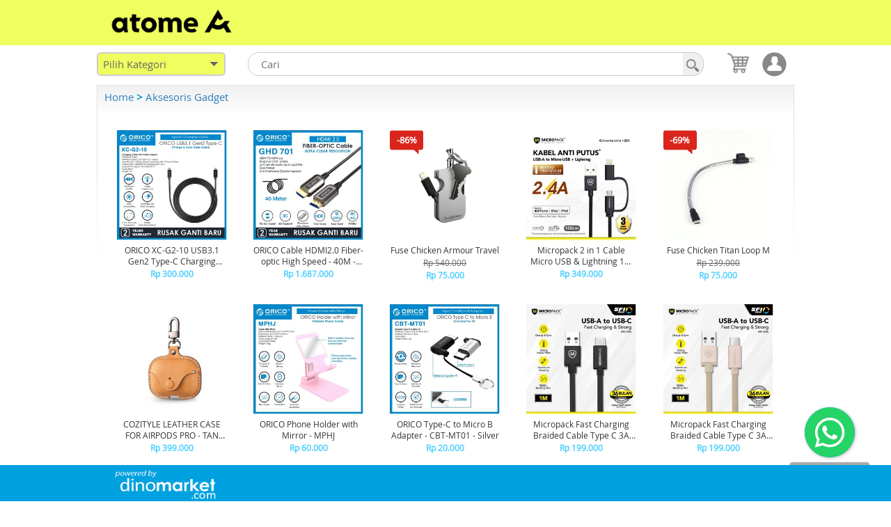

--- FILE ---
content_type: text/html; charset=UTF-8
request_url: https://www.dinomarket.com/modules/vbrand/vbrand013h.cfm?kavid=%22%2504%20%0A&spbnk=%22%27P%24%20%0A&frbnk=yes
body_size: 24001
content:

<!DOCTYPE HTML PUBLIC "-//W3C//DTD HTML 4.0 Transitional//EN">


<html>
<head>
	<meta http-equiv="Content-Type" content="text/html; charset=iso-8859-1">
	<meta name="GENERATOR" content="Microsoft FrontPage 3.0">
	
	<title>Atome - Beli Sekarang. Bayar Nanti. </title> 
	<meta name="description" content='Belanja di Dinomarket.com dengan menggunakan Atome, Beli Sekarang. Bayar Nanti.'>
	<meta name="keywords" content ="Dinomarket, Atome, Cicilan Tanpa Kartu Kredit, Beli Sekarang, Bayar Nanti">
	
	
	
	
	
    <link rel="shortcut icon" href="https://media.dinomarket.com/system/img/icon/atome-icon-57x57.png" type="image/x-icon" />
    <link rel="apple-touch-icon" sizes="57x57" href="https://media.dinomarket.com/system/img/icon/atome-icon-57x57.png">
    <link rel="apple-touch-icon" sizes="60x60" href="https://media.dinomarket.com/system/img/icon/atome-icon-60x60.png">
    <link rel="apple-touch-icon" sizes="72x72" href="https://media.dinomarket.com/system/img/icon/atome-icon-72x72.png">
    <link rel="apple-touch-icon" sizes="76x76" href="https://media.dinomarket.com/system/img/icon/atome-icon-76x76.png">
    <link rel="apple-touch-icon" sizes="114x114" href="https://media.dinomarket.com/system/img/icon/atome-icon-114x114.png">
    <link rel="apple-touch-icon" sizes="120x120" href="https://media.dinomarket.com/system/img/icon/atome-icon-120x120.png">
    <link rel="apple-touch-icon" sizes="144x144" href="https://media.dinomarket.com/system/img/icon/atome-icon-144x144.png">
    <link rel="apple-touch-icon" sizes="152x152" href="https://media.dinomarket.com/system/img/icon/atome-icon-152x152.png">
    <link rel="apple-touch-icon" sizes="180x180" href="https://media.dinomarket.com/system/img/icon/atome-icon-180x180.png">
	<link rel="image_src" href="https://media.dinomarket.com/system/themes/th1/navup/pic_logo6.gif" />
	<link rel="stylesheet" href="https://www.dinomarket.com/apps/styles_2.css?ver=7" type="text/css">
	
	
	
	<link rel="stylesheet" href="https://www.dinomarket.com/apps/popup/style_3.css" />
	
	<!--[if lte IE 7]>
	<link rel="stylesheet" type="text/css" href="https://www.dinomarket.com/apps/include/css/ie.css" media="screen" />
	<![endif]-->
	
	<link rel="stylesheet" href="https://www.dinomarket.com/apps/include/css/style_4n.css?ver=3" type="text/css" media="screen, projection"/>
	
	<link rel="stylesheet" href="https://www.dinomarket.com/apps/css/autosuggest_inquisitor_c.css" type="text/css" media="screen" charset="utf-8" />
    <link rel="stylesheet" href="https://www.dinomarket.com/apps/css/styles_autosuggestgrouping.css" type="text/css" media="screen" charset="utf-8" />
	<link href="https://www.dinomarket.com/apps/fontsize/promodel_landing.css" type="text/css" media="all" rel="stylesheet">
	<link href="https://www.dinomarket.com/apps/fontsize/promodel_landing_l.css" type="text/css" media="all" title="large" rel="alternate stylesheet">
	<link href="https://www.dinomarket.com/apps/fontsize/promodel_landing_m.css" type="text/css" media="all" title="medium" rel="alternate stylesheet">
	<link href="https://www.dinomarket.com/modules/dinomarket/frame.css" rel="stylesheet" type="text/css">
	<link href="https://www.dinomarket.com/modules/dinomarket/jq_form.css" rel="stylesheet" type="text/css">
	
	<script  src="https://www.dinomarket.com/modules/vjscs/datars5/js/libs/jquery-3.5.1.min.js"></script>
	<script  type="text/javascript" src="https://www.dinomarket.com/modules/vbrand/vbrand001j.cfm?m_id=da&spbnk=%22%27P%24%20%0A&frbnk=yes"></script>
	<script  type="text/javascript" src="https://www.dinomarket.com/apps/tooltip_static.js"></script> 
	<script  type="text/javascript" src="https://www.dinomarket.com/modules/dinomarket/wz_tooltip_chat.js?v=1"></script>
	<script  type="text/javascript" src="https://www.dinomarket.com/apps/popup/tinybox_5.js"></script>
																											   
	
	<script  type="text/javascript" language="javascript" src="https://www.dinomarket.com/apps/include/js/jquery.dropdownPlain.js"></script>
	<script  type="text/javascript" src="https://www.dinomarket.com/apps/js/bsn.AutoSuggest_2.1.3_c.min.js" charset="utf-8"></script>
	
	<script  type="text/javascript" src="https://www.dinomarket.com/apps/fontsize/fontsize.js"></script>
	
	<script  type="text/javascript" src="https://www.dinomarket.com/modules/vbrand/js/detail.js"></script>
	<script  >
		function chsku(prodidz,imgurlz,prodNmz,prodUrlz){
			$('.linkrefz'+prodidz).attr("href", prodUrlz);
			$('#imgsrcz'+prodidz).attr("src", imgurlz);
			$('#prodnmz'+prodidz).html(prodNmz);
		}	
	</script>
	
	<script  type="text/javascript" src="https://www.dinomarket.com/apps/js/jquery.autocomplete.js" charset="utf-8"></script>

	
		<link rel="help" href="https://www.dinomarket.com/modules/dinomarket/vdinomarket038a.cfm?help7k=yes&frtd=yes"/>
		<link rel="alternate" type="application/rss+xml" title="Atome - Beli Sekarang. Bayar Nanti. - Harga Khusus Hari Ini" href="https://www.dinomarket.com/modules/rss/rss_list.cfm?viewads=yes&ty=kd1jgt3&frtd=1">
		<link rel="alternate" type="application/rss+xml" title="Atome - Beli Sekarang. Bayar Nanti. - New on DinoMarket" href="https://www.dinomarket.com/modules/rss/rss_list.cfm?viewads=yes&ty=kd2jgt3&frtd=1">
		<link rel="alternate" type="application/rss+xml" title="Atome - Beli Sekarang. Bayar Nanti. - Best Seller" href="https://www.dinomarket.com/modules/rss/rss_list.cfm?viewads=yes&ty=kd3jgt3&frtd=1">
		<link rel="alternate" type="application/rss+xml" title="Atome - Beli Sekarang. Bayar Nanti. - Produk Promo" href="https://www.dinomarket.com/modules/rss/rss_list.cfm?viewads=yes&ty=kd4jgt3&frtd=1">
		<link rel="alternate" type="application/rss+xml" title="Atome - Beli Sekarang. Bayar Nanti. - Produk Cicilan 0%" href="https://www.dinomarket.com/modules/rss/rss_list.cfm?viewads=yes&ty=kd5jgt3&frtd=1">
		<link rel="alternate" type="application/rss+xml" title="Atome - Beli Sekarang. Bayar Nanti. - Lihat Koleksi" href="https://www.dinomarket.com/modules/rss/rss_collection.cfm?viewcols=yes&frtd=1">
		<link rel="alternate" type="application/rss+xml" title="Atome - Beli Sekarang. Bayar Nanti. - Recent Product" href="https://www.dinomarket.com/modules/rss/rss_ads.cfm?viewads=yes&frtd=1">
		<link rel="alternate" type="application/rss+xml" title="Atome - Beli Sekarang. Bayar Nanti. - Brands" href="https://www.dinomarket.com/modules/rss/rss_brand.cfm?vbrand=yes">
		
		<link rel="alternate" type="application/rss+xml" title="Atome - Beli Sekarang. Bayar Nanti. - Smartphone & Tablet Category" href="https://www.dinomarket.com/modules/rss/rss_adscath.cfm?viewadscath=yes&cid=1&frtd=1"><link rel="alternate" type="application/rss+xml" title="Atome - Beli Sekarang. Bayar Nanti. - Wearables Category" href="https://www.dinomarket.com/modules/rss/rss_adscath.cfm?viewadscath=yes&cid=2&frtd=1"><link rel="alternate" type="application/rss+xml" title="Atome - Beli Sekarang. Bayar Nanti. - Powerbank, Charger & Genset Category" href="https://www.dinomarket.com/modules/rss/rss_adscath.cfm?viewadscath=yes&cid=3&frtd=1"><link rel="alternate" type="application/rss+xml" title="Atome - Beli Sekarang. Bayar Nanti. - Headphone & Speaker Category" href="https://www.dinomarket.com/modules/rss/rss_adscath.cfm?viewadscath=yes&cid=4&frtd=1"><link rel="alternate" type="application/rss+xml" title="Atome - Beli Sekarang. Bayar Nanti. - Komputer, Laptop & Office Category" href="https://www.dinomarket.com/modules/rss/rss_adscath.cfm?viewadscath=yes&cid=5&frtd=1"><link rel="alternate" type="application/rss+xml" title="Atome - Beli Sekarang. Bayar Nanti. - Kamera & Video Category" href="https://www.dinomarket.com/modules/rss/rss_adscath.cfm?viewadscath=yes&cid=6&frtd=1"><link rel="alternate" type="application/rss+xml" title="Atome - Beli Sekarang. Bayar Nanti. - Hobi & Games Category" href="https://www.dinomarket.com/modules/rss/rss_adscath.cfm?viewadscath=yes&cid=7&frtd=1"><link rel="alternate" type="application/rss+xml" title="Atome - Beli Sekarang. Bayar Nanti. - Elektronik Rumah Tangga Category" href="https://www.dinomarket.com/modules/rss/rss_adscath.cfm?viewadscath=yes&cid=8&frtd=1"><link rel="alternate" type="application/rss+xml" title="Atome - Beli Sekarang. Bayar Nanti. - Peralatan Rumah Tangga Category" href="https://www.dinomarket.com/modules/rss/rss_adscath.cfm?viewadscath=yes&cid=9&frtd=1"><link rel="alternate" type="application/rss+xml" title="Atome - Beli Sekarang. Bayar Nanti. - Gadget Kesehatan & Kecantikan Category" href="https://www.dinomarket.com/modules/rss/rss_adscath.cfm?viewadscath=yes&cid=10&frtd=1"><link rel="alternate" type="application/rss+xml" title="Atome - Beli Sekarang. Bayar Nanti. - Gadget Otomotif Category" href="https://www.dinomarket.com/modules/rss/rss_adscath.cfm?viewadscath=yes&cid=11&frtd=1"><link rel="alternate" type="application/rss+xml" title="Atome - Beli Sekarang. Bayar Nanti. - Logam Mulia & Uang Elektronik Category" href="https://www.dinomarket.com/modules/rss/rss_adscath.cfm?viewadscath=yes&cid=12&frtd=1"><link rel="alternate" type="application/rss+xml" title="Atome - Beli Sekarang. Bayar Nanti. - Gadget Traveling Category" href="https://www.dinomarket.com/modules/rss/rss_adscath.cfm?viewadscath=yes&cid=14&frtd=1"><link rel="alternate" type="application/rss+xml" title="Atome - Beli Sekarang. Bayar Nanti. - Lainnya Category" href="https://www.dinomarket.com/modules/rss/rss_adscath.cfm?viewadscath=yes&cid=15&frtd=1">
		<link rel="alternate" type="application/rss+xml" title="Passer By Dinomarket - Recent Products" href="https://www.dinomarket.com/modules/rss/rss_ads.cfm?viewads=yes&frpd=1">
	
	<meta name="webcrawlers" content="all">
	<meta name="spiders" content="all">
	<meta name="robots" content="all">
	
		<link type="text/css" rel="stylesheet" href="https://www.dinomarket.com/modules/vjscs/js/jqscroll/jquery.custom-scrollbar.css"/>
		<script src="https://www.dinomarket.com/modules/vjscs/js/jqscroll/jquery.custom-scrollbar.js"></script>
	
</head>

<body topmargin="0" leftmargin="0" rightmargin="0" bottommargin="0" bgcolor="ffffff">
<table border="0" cellpadding="0" cellspacing="0" width="100%" height="100%">
	
	<tr>
	    <td valign="top">
			
			
	<script  >
		function validSearch(){
			stat=true;
			fr=document.frm_srch;

			if(fr.keyword.value==''){
				msg='Maaf, silakan lengkapi kata kunci pencarian terlebih dahulu.';stat=false;
			}
			if(stat==false){
				alert(msg)
			}else{
				fr.submit();
			}
		}
	</script>

	<style>

		ul.dropdown li a {
			padding: 7px 8px;
		}
		#navup-obs{
			cursor: pointer;
		}
		#navup-passer{
			cursor: pointer;
		}
		.tri-menu{
			width: 0;
			height: 0;
			border-style: solid;
			border-width: 10px 10px 0px 10px;
			border-color: #EFFF60 transparent transparent transparent;
			position: absolute;
			z-index: 3;
			transition: all 550ms ease-in-out
		}

		#account-menu{
			position: absolute;
			width: 290px;
			border:solid 1px #ccc;
			z-index: 20;
			background-color: white;
			margin-top: 8px;
			display: none;
			padding-bottom: 10px;
			
				right: 0px;
				border-radius: 0px 0px 0px 15px;
			
		}
		#navHead {
		    padding: 10px 10px 10px 10px;
		    background-color: #EFFF60;
		    box-shadow: 0 2px #e1e1e1;
		    height: 100px
		}
		.profile-img {
		    border-radius: 50%;
		    width: 45px;
		    margin-left: 8px
		}
		#topdv {
		    height: 45px;
		    background-color: #EFFF60;
		    width: 98%;
		    color: #fff
		}

		#bottomdv {
		    height: 50px;
		    background-color: #EFFF60;
		    width: 98%
		}

		#bottomdv a:hover {
		    background-color: #EFFF60
		}

		#imgtop {
		    float: left;
		    width: 60px;
		    top: 30%;
		    bottom: 5px
		}

		#imgbottom {
		    width: 100%;
		    text-align: left;
		    height: 100%;
		    padding: 22px 0 0 8px
		}

		#texttop {
			
				color: #666666;
			
		    float: left;
		    margin-top: 13px;
		    bottom: 100px;
		    font-size: 13px;
		    font-family: open_sansregular, Tahoma, Helvetica
		}
		.ghost-button-rounded-corners2{
			display: inline;
			width: 70px;
			padding: 5px 13px 5px 13px;
			background-color: #EFFF60;
			
				color: #666;
				border: 1px solid #ccc;
			
			
			border-radius: 0px;
			text-align: center;
			outline: none;
			position: relative;
			font-size: 13px;
		}
		.menu-list{
			display: block;
			padding: 10px 5px;
			font-size: 13px;
			width: 90%;
			cursor: pointer;
			margin:0 auto;
		}
		.menu-list:not(:last-child){
			border-bottom: solid 1px #ccc;
		}
		.menu-content{
			display: inline-table;
			width: 45%;
			text-align: left;
			position: relative;
			font-size: 13px;
		}
		.menu-content:last-child{
			color: #666;
			text-align: right;
			font-size: 13px;
			width: 55%;
		}
		.tri-menu.upper{
			border-width: 0px 10px 10px 10px;
			border-color: transparent transparent #EFFF60 transparent;
			top: -10px;
			right: 17px;
		}
		
	</style>

<table border="0" cellspacing="0" cellpadding="0" width="100%" style="position:relative;"> 
	<tr> 
		<td width="100%"> 
			<center>
				<table cellpadding="0" cellspacing="0" border="0" width="100%">
					<tr>	    
						<td valign="top" align="center">
							
								<table cellpadding="0" cellspacing="0" width="100%" border="0" >
									
											    <tr>
													<td align="center" bgcolor="EFFF60" height="65" valign="middle">
														<table cellpadding="0"  width="1002" cellspacing="0" border="0" style="position:relative;" >
															<tr>					
																<td height="65" valign="middle">
																	<table cellpadding="0" width="1002" cellspacing="0" border="0" >
																		<td valign="middle" width="6"><img src="https://media.dinomarket.com/system/img/div_transp.gif" border="0" width="6"></td>	  
																		
																			<td valign="middle" width="450"><a href="https://www.dinomarket.com/Atome" target="_top"><img src="https://media.dinomarket.com/docs/imgLogoASCT/logo_Atome_2021_FIT.png" style="max-height: 50px;max-width: 425px;" border="0"></a></td>
																		
																		<td valign="middle" width="450" align="right">
																			
																		</td>
																		<td valign="middle" width="6"><img src="https://media.dinomarket.com/system/img/div_transp.gif" border="0" width="6"></td>	  
																	</table>
																</td>
															</tr>
														</table>
													</td>
												</tr>
											 
											<tr>
												<td align="center" valign="top" bgcolor="ffffff">
													<style>
														.corner-profile{
															cursor: pointer;
															height:35px;
															width: 35px;
														}

														#cath_section{
															position: absolute;
															border: solid 1px #ccc;
															display: none;
															width: 185px;
															background-color: white;
															z-index: 120;
														}
														#leftCath{
															width: 185px;
															
																background-color: #EFFF60;	
																color: #666666;
																background-image: linear-gradient(45deg, transparent 50%, #666666 50%), linear-gradient(135deg, #666666 50%, transparent 50%);
															
															font-size: 15px;
															display: inline-block;
															box-sizing: border-box;
															padding: 5px 7px;
															cursor: pointer;
															background-position: calc(100% - 14px) 12px, calc(100% - 8px) 12px;
															border: solid 2px #ccc;
															border-radius: 6px;
															background-size: 7px 6px, 7px 6px;
															background-repeat: no-repeat;
														}
														
														.spacer{
															height: 10px;
														}
													</style>
													<script  >
														$(document).ready(function(){
															$(".cath-hover").mouseover(function(){
																$("#cath_section").show();
															});
															$(".cath-hover").mouseout(function(){
																$("#cath_section").hide();
															});
														});
													</script>
													
													<table cellpadding="0" bgcolor="FFFFFF" style="position:relative;" cellspacing="0" border="0" width="1002">
														<tr>
															<td width="187" align="center" valign="top">
																
																	<table cellpadding='0' cellspacing='0' border='0' width='100%' >
																		<tr>
																			<td height="10"></td>
																		</tr>
																		<tr>
																			<td style="position: relative;">
																				<span id="leftCath" class="cath-hover">Pilih Kategori </span>
																				<div id="cath_section">
																					<table cellpadding="0" class="cath-hover" cellspacing="0" border="0" width="100%">
																						
																								<tr>
																									<td height="27" class="TypeE_ContentSmall hvr" background="https://media.dinomarket.com/system/img/bg_cath_h6.gif" data-mcathz="72" data-picOver="bg_cath_h6_over.gif" data-picOut="bg_cath_h6.gif" style="cursor:pointer;padding: 8px;" bgcolor="FFFFFF">
																										<div style="position: relative;">
																											<table cellpadding="0" cellspacing="0" border="0" width="100%">
																												<tr>
																													<td width="158" style="font-face:arial;font-size:13px;color:666666;">
																														<table cellpadding='0' cellspacing='0' border='0'>
																															<tr>
																																<td>
																																	<a href="https://www.dinomarket.com/modules/vbrand/vbrand010ab.cfm?searchall=yes&stype_detail=1&vw=Travelling&stype=1&sel_searchtyp=2&cathTags=yes&typetags=1&frid=72&flgstr=2&spbnk=%22%27P%24%20%0A&frbnk=yes&lurl_ct=1003" class="mmcath" style="font-face:arial;font-size:13px;color:333333;">
																																		<table cellpadding='0' cellspacing='0' border='0'>
																																			<tr>
																																				<td class="mmcath" style="font-face:arial;font-size:13px;color:333333;" align="center" valign="middle" width="15">
																																					<img src='https://media.dinomarket.com/system/img/Icon_Traveling_D_1.png' style='float:left;max-width:15px;margin-left:0px;valign:middle;'>
																																				</td>
																																				<td class="mmcath" style="font-face:arial;font-size:13px;color:333333;padding-left: 5px;" align="left" valign="middle" width="165">
																																					Travelling
																																				</td>
																																			</tr>
																																		</table>
																																	</a>
																																</td>
																																<td align="right" width="7">
																																	<img src="https://media.dinomarket.com/system/img/ic_arrow_navleft_4.png" border="0">
																																</td>
																															</tr>
																														</table>
																													</td>
																												</tr>
																											</table>		
																										</div>				 	
																									</td>
																								</tr>
																								
																									<tr>
																										<td align="center">
																											<div style="height: 1px;width: 169px;background-color:#dcdcdc; "></div>
																										</td>
																									</tr>
																								
																								<tr>
																									<td height="27" class="TypeE_ContentSmall hvr" background="https://media.dinomarket.com/system/img/bg_cath_h6.gif" data-mcathz="185" data-picOver="bg_cath_h6_over.gif" data-picOut="bg_cath_h6.gif" style="cursor:pointer;padding: 8px;" bgcolor="FFFFFF">
																										<div style="position: relative;">
																											<table cellpadding="0" cellspacing="0" border="0" width="100%">
																												<tr>
																													<td width="158" style="font-face:arial;font-size:13px;color:666666;">
																														<table cellpadding='0' cellspacing='0' border='0'>
																															<tr>
																																<td>
																																	<a href="https://www.dinomarket.com/modules/vbrand/vbrand010ab.cfm?searchall=yes&stype_detail=1&vw=Produk%20Unik&stype=1&sel_searchtyp=2&cathTags=yes&typetags=1&frid=185&flgstr=2&spbnk=%22%27P%24%20%0A&frbnk=yes&lurl_ct=1003" class="mmcath" style="font-face:arial;font-size:13px;color:333333;">
																																		<table cellpadding='0' cellspacing='0' border='0'>
																																			<tr>
																																				<td class="mmcath" style="font-face:arial;font-size:13px;color:333333;" align="center" valign="middle" width="15">
																																					<img src='https://media.dinomarket.com/system/img/Icon_Produk_Unik_D_1.png' style='float:left;max-width:15px;margin-left:0px;valign:middle;'>
																																				</td>
																																				<td class="mmcath" style="font-face:arial;font-size:13px;color:333333;padding-left: 5px;" align="left" valign="middle" width="165">
																																					Produk Unik
																																				</td>
																																			</tr>
																																		</table>
																																	</a>
																																</td>
																																<td align="right" width="7">
																																	<img src="https://media.dinomarket.com/system/img/ic_arrow_navleft_4.png" border="0">
																																</td>
																															</tr>
																														</table>
																													</td>
																												</tr>
																											</table>		
																										</div>				 	
																									</td>
																								</tr>
																								
																									<tr>
																										<td align="center">
																											<div style="height: 1px;width: 169px;background-color:#dcdcdc; "></div>
																										</td>
																									</tr>
																								
																								<tr>
																									<td height="27" class="TypeE_ContentSmall hvr" background="https://media.dinomarket.com/system/img/bg_cath_h6.gif" data-mcathz="67" data-picOver="bg_cath_h6_over.gif" data-picOut="bg_cath_h6.gif" style="cursor:pointer;padding: 8px;" bgcolor="FFFFFF">
																										<div style="position: relative;">
																											<table cellpadding="0" cellspacing="0" border="0" width="100%">
																												<tr>
																													<td width="158" style="font-face:arial;font-size:13px;color:666666;">
																														<table cellpadding='0' cellspacing='0' border='0'>
																															<tr>
																																<td>
																																	<a href="https://www.dinomarket.com/modules/vbrand/vbrand010ab.cfm?searchall=yes&stype_detail=1&vw=Kesehatan%20%26%20Gaya%20Hidup&stype=1&sel_searchtyp=2&cathTags=yes&typetags=1&frid=67&flgstr=2&spbnk=%22%27P%24%20%0A&frbnk=yes&lurl_ct=1003" class="mmcath" style="font-face:arial;font-size:13px;color:333333;">
																																		<table cellpadding='0' cellspacing='0' border='0'>
																																			<tr>
																																				<td class="mmcath" style="font-face:arial;font-size:13px;color:333333;" align="center" valign="middle" width="15">
																																					<img src='https://media.dinomarket.com/system/img/Icon_Kesehatan_D_1.png' style='float:left;max-width:15px;margin-left:0px;valign:middle;'>
																																				</td>
																																				<td class="mmcath" style="font-face:arial;font-size:13px;color:333333;padding-left: 5px;" align="left" valign="middle" width="165">
																																					Kesehatan & Gaya Hidup
																																				</td>
																																			</tr>
																																		</table>
																																	</a>
																																</td>
																																<td align="right" width="7">
																																	<img src="https://media.dinomarket.com/system/img/ic_arrow_navleft_4.png" border="0">
																																</td>
																															</tr>
																														</table>
																													</td>
																												</tr>
																											</table>		
																										</div>				 	
																									</td>
																								</tr>
																								
																									<tr>
																										<td align="center">
																											<div style="height: 1px;width: 169px;background-color:#dcdcdc; "></div>
																										</td>
																									</tr>
																								
																								<tr>
																									<td height="27" class="TypeE_ContentSmall hvr" background="https://media.dinomarket.com/system/img/bg_cath_h6.gif" data-mcathz="331" data-picOver="bg_cath_h6_over.gif" data-picOut="bg_cath_h6.gif" style="cursor:pointer;padding: 8px;" bgcolor="FFFFFF">
																										<div style="position: relative;">
																											<table cellpadding="0" cellspacing="0" border="0" width="100%">
																												<tr>
																													<td width="158" style="font-face:arial;font-size:13px;color:666666;">
																														<table cellpadding='0' cellspacing='0' border='0'>
																															<tr>
																																<td>
																																	<a href="https://www.dinomarket.com/modules/vbrand/vbrand010ab.cfm?searchall=yes&stype_detail=1&vw=Fashion&stype=1&sel_searchtyp=2&cathTags=yes&typetags=1&frid=331&flgstr=2&spbnk=%22%27P%24%20%0A&frbnk=yes&lurl_ct=1003" class="mmcath" style="font-face:arial;font-size:13px;color:333333;">
																																		<table cellpadding='0' cellspacing='0' border='0'>
																																			<tr>
																																				<td class="mmcath" style="font-face:arial;font-size:13px;color:333333;" align="center" valign="middle" width="15">
																																					<img src='https://media.dinomarket.com/system/img/Icon_Baju_D_1.png' style='float:left;max-width:15px;margin-left:0px;valign:middle;'>
																																				</td>
																																				<td class="mmcath" style="font-face:arial;font-size:13px;color:333333;padding-left: 5px;" align="left" valign="middle" width="165">
																																					Fashion
																																				</td>
																																			</tr>
																																		</table>
																																	</a>
																																</td>
																																<td align="right" width="7">
																																	<img src="https://media.dinomarket.com/system/img/ic_arrow_navleft_4.png" border="0">
																																</td>
																															</tr>
																														</table>
																													</td>
																												</tr>
																											</table>		
																										</div>				 	
																									</td>
																								</tr>
																								
																									<tr>
																										<td align="center">
																											<div style="height: 1px;width: 169px;background-color:#dcdcdc; "></div>
																										</td>
																									</tr>
																								
																								<tr>
																									<td height="27" class="TypeE_ContentSmall hvr" background="https://media.dinomarket.com/system/img/bg_cath_h6.gif" data-mcathz="332" data-picOver="bg_cath_h6_over.gif" data-picOut="bg_cath_h6.gif" style="cursor:pointer;padding: 8px;" bgcolor="FFFFFF">
																										<div style="position: relative;">
																											<table cellpadding="0" cellspacing="0" border="0" width="100%">
																												<tr>
																													<td width="158" style="font-face:arial;font-size:13px;color:666666;">
																														<table cellpadding='0' cellspacing='0' border='0'>
																															<tr>
																																<td>
																																	<a href="https://www.dinomarket.com/modules/vbrand/vbrand010ab.cfm?searchall=yes&stype_detail=1&vw=Kecantikan&stype=1&sel_searchtyp=2&cathTags=yes&typetags=1&frid=332&flgstr=2&spbnk=%22%27P%24%20%0A&frbnk=yes&lurl_ct=1003" class="mmcath" style="font-face:arial;font-size:13px;color:333333;">
																																		<table cellpadding='0' cellspacing='0' border='0'>
																																			<tr>
																																				<td class="mmcath" style="font-face:arial;font-size:13px;color:333333;" align="center" valign="middle" width="15">
																																					<img src='https://media.dinomarket.com/system/img/Icon_Kecantikan_D_1.png' style='float:left;max-width:15px;margin-left:0px;valign:middle;'>
																																				</td>
																																				<td class="mmcath" style="font-face:arial;font-size:13px;color:333333;padding-left: 5px;" align="left" valign="middle" width="165">
																																					Kecantikan
																																				</td>
																																			</tr>
																																		</table>
																																	</a>
																																</td>
																																<td align="right" width="7">
																																	<img src="https://media.dinomarket.com/system/img/ic_arrow_navleft_4.png" border="0">
																																</td>
																															</tr>
																														</table>
																													</td>
																												</tr>
																											</table>		
																										</div>				 	
																									</td>
																								</tr>
																								
																									<tr>
																										<td align="center">
																											<div style="height: 1px;width: 169px;background-color:#dcdcdc; "></div>
																										</td>
																									</tr>
																								
																								<tr>
																									<td height="27" class="TypeE_ContentSmall hvr" background="https://media.dinomarket.com/system/img/bg_cath_h6.gif" data-mcathz="60" data-picOver="bg_cath_h6_over.gif" data-picOut="bg_cath_h6.gif" style="cursor:pointer;padding: 8px;" bgcolor="FFFFFF">
																										<div style="position: relative;">
																											<table cellpadding="0" cellspacing="0" border="0" width="100%">
																												<tr>
																													<td width="158" style="font-face:arial;font-size:13px;color:666666;">
																														<table cellpadding='0' cellspacing='0' border='0'>
																															<tr>
																																<td>
																																	<a href="https://www.dinomarket.com/modules/vbrand/vbrand010ab.cfm?searchall=yes&stype_detail=1&vw=Power%20Bank%20%26%20Charger&stype=1&sel_searchtyp=2&cathTags=yes&typetags=1&frid=60&flgstr=2&spbnk=%22%27P%24%20%0A&frbnk=yes&lurl_ct=1003" class="mmcath" style="font-face:arial;font-size:13px;color:333333;">
																																		<table cellpadding='0' cellspacing='0' border='0'>
																																			<tr>
																																				<td class="mmcath" style="font-face:arial;font-size:13px;color:333333;" align="center" valign="middle" width="15">
																																					<img src='https://media.dinomarket.com/system/img/Icon_Powerbank_D_1.png' style='float:left;max-width:15px;margin-left:0px;valign:middle;'>
																																				</td>
																																				<td class="mmcath" style="font-face:arial;font-size:13px;color:333333;padding-left: 5px;" align="left" valign="middle" width="165">
																																					Power Bank & Charger
																																				</td>
																																			</tr>
																																		</table>
																																	</a>
																																</td>
																																<td align="right" width="7">
																																	<img src="https://media.dinomarket.com/system/img/ic_arrow_navleft_4.png" border="0">
																																</td>
																															</tr>
																														</table>
																													</td>
																												</tr>
																											</table>		
																										</div>				 	
																									</td>
																								</tr>
																								
																									<tr>
																										<td align="center">
																											<div style="height: 1px;width: 169px;background-color:#dcdcdc; "></div>
																										</td>
																									</tr>
																								
																								<tr>
																									<td height="27" class="TypeE_ContentSmall hvr" background="https://media.dinomarket.com/system/img/bg_cath_h6.gif" data-mcathz="64" data-picOver="bg_cath_h6_over.gif" data-picOut="bg_cath_h6.gif" style="cursor:pointer;padding: 8px;" bgcolor="FFFFFF">
																										<div style="position: relative;">
																											<table cellpadding="0" cellspacing="0" border="0" width="100%">
																												<tr>
																													<td width="158" style="font-face:arial;font-size:13px;color:666666;">
																														<table cellpadding='0' cellspacing='0' border='0'>
																															<tr>
																																<td>
																																	<a href="https://www.dinomarket.com/modules/vbrand/vbrand010ab.cfm?searchall=yes&stype_detail=1&vw=Perlengkapan%20Rumah%20%26%20Dapur&stype=1&sel_searchtyp=2&cathTags=yes&typetags=1&frid=64&flgstr=2&spbnk=%22%27P%24%20%0A&frbnk=yes&lurl_ct=1003" class="mmcath" style="font-face:arial;font-size:13px;color:333333;">
																																		<table cellpadding='0' cellspacing='0' border='0'>
																																			<tr>
																																				<td class="mmcath" style="font-face:arial;font-size:13px;color:333333;" align="center" valign="middle" width="15">
																																					<img src='https://media.dinomarket.com/system/img/Icon_Rice_Cooker_D_1.png' style='float:left;max-width:15px;margin-left:0px;valign:middle;'>
																																				</td>
																																				<td class="mmcath" style="font-face:arial;font-size:13px;color:333333;padding-left: 5px;" align="left" valign="middle" width="165">
																																					Perlengkapan Rumah & Dapur
																																				</td>
																																			</tr>
																																		</table>
																																	</a>
																																</td>
																																<td align="right" width="7">
																																	<img src="https://media.dinomarket.com/system/img/ic_arrow_navleft_4.png" border="0">
																																</td>
																															</tr>
																														</table>
																													</td>
																												</tr>
																											</table>		
																										</div>				 	
																									</td>
																								</tr>
																								
																									<tr>
																										<td align="center">
																											<div style="height: 1px;width: 169px;background-color:#dcdcdc; "></div>
																										</td>
																									</tr>
																								
																								<tr>
																									<td height="27" class="TypeE_ContentSmall hvr" background="https://media.dinomarket.com/system/img/bg_cath_h6.gif" data-mcathz="61" data-picOver="bg_cath_h6_over.gif" data-picOut="bg_cath_h6.gif" style="cursor:pointer;padding: 8px;" bgcolor="FFFFFF">
																										<div style="position: relative;">
																											<table cellpadding="0" cellspacing="0" border="0" width="100%">
																												<tr>
																													<td width="158" style="font-face:arial;font-size:13px;color:666666;">
																														<table cellpadding='0' cellspacing='0' border='0'>
																															<tr>
																																<td>
																																	<a href="https://www.dinomarket.com/modules/vbrand/vbrand010ab.cfm?searchall=yes&stype_detail=1&vw=Aksesoris%20Gadget&stype=1&sel_searchtyp=2&cathTags=yes&typetags=1&frid=61&flgstr=2&spbnk=%22%27P%24%20%0A&frbnk=yes&lurl_ct=1003" class="mmcath" style="font-face:arial;font-size:13px;color:333333;">
																																		<table cellpadding='0' cellspacing='0' border='0'>
																																			<tr>
																																				<td class="mmcath" style="font-face:arial;font-size:13px;color:333333;" align="center" valign="middle" width="15">
																																					<img src='https://media.dinomarket.com/system/img/Icon_aksesoris_gadget_D_1.png' style='float:left;max-width:15px;margin-left:0px;valign:middle;'>
																																				</td>
																																				<td class="mmcath" style="font-face:arial;font-size:13px;color:333333;padding-left: 5px;" align="left" valign="middle" width="165">
																																					Aksesoris Gadget
																																				</td>
																																			</tr>
																																		</table>
																																	</a>
																																</td>
																																<td align="right" width="7">
																																	<img src="https://media.dinomarket.com/system/img/ic_arrow_navleft_4.png" border="0">
																																</td>
																															</tr>
																														</table>
																													</td>
																												</tr>
																											</table>		
																										</div>				 	
																									</td>
																								</tr>
																								
																						
																					</table>	
																					<script  >
																						$().ready(function(){
																							$(".hvr").mouseover(function(){
																								$("#subcat" + $(this).attr('data-mcathz')).css("display","block");
																								this.style.color='505050';
																								this.style.background = 'https://media.dinomarket.com/system/img/' + $(this).attr('data-picOver');
																							});

																							$(".hvr").mouseout(function(){
																								$("#subcat" + $(this).attr('data-mcathz')).css("display","none");
																								this.style.color='505050';
																								this.style.background = 'https://media.dinomarket.com/system/img/' + $(this).attr('data-picOut');
																							});
																						});
																					
																					
																					</script>
																				</div>
																			</td>
																		</tr>
																	</table>
																
															</td>
															<td width="30" valign="middle"><img src="https://media.dinomarket.com/system/img/div_transp.gif" border="0" width="5" height="1"></td>
															<td width="655" valign="middle">
																<div class="spacer"></div>
																<style>
																	.kyw-cont{height:30px;font-size:15px;padding-left:5px;width:90%;outline:0;font-family:open_sansregular,Tahoma,Arial;-webkit-appearance:none;-moz-appearance:none;border:none;float:left;margin-left:13px;margin-top:1px}#container-src{border:solid 1px #ccc;border-radius:15px 0 0 15px;width:100%;height:32px}
																	#resetSrc{
																		width:20px;display:inline-block;margin-top:6px;cursor:pointer;margin-right:5px;
																			
																			display:none
																		
																	}
																	.search-content-MP{display:inline-table;float:left;text-align:center;vertical-align:middle;transition:all 250ms linear;width:625px}.search-content-MP:nth-of-type(2){border-radius:0 15px 15px 0;background-color:#efefef;padding:6px 11px;border:solid 1px #ccc;border-left:0;height:20px;width:7px;position:relative}.search-content-MP:nth-of-type(2) input[type=image]{width:18px;top:9px;position:absolute;left:5px;outline:0}.search-cov-x{position:relative}.dropdown-menu-cover{position:absolute;top:34px;border:solid 1px #ccc;background-color:#fff;display:none;width:135px;border-top:0;left:13px;border-radius:0 0 10px 10px}.dropdown-content{display:block;width:100%;padding:6px 3px;font-size:14px;border-bottom:solid 1px #ccc;color:#00a1e0;font-weight:700;cursor:pointer;max-width:129px}.dropdown-content:last-child{border-bottom:0;color:#b41500;border-radius:0 0 10px 10px}.dropdown-content:hover{background-color:#efefef}.dropdown-content.active{background-color:#efefef}.search-cover{min-height:110px}
																</style>
																<form name="frm_srch" action="https://www.dinomarket.com/modules/vbrand/vbrand010ab.cfm" method="get" target="_self" style="margin: 0px;" onsubmit="validSearch(); return false;">
																	<input type="Hidden" name="srcbnk" value="%22%27P%24%20%0A"> <input type="Hidden" name="frbnk" value="yes"> 
																	<div id="rightSearch" class="search-cov-x">
																		<div class="search-content-MP">
																			<div id="container-src">
																				<input type="text" name="keyword" autocomplete="off" id="autocomplete" value="" placeholder="Cari" class="kyw-cont">
																				<img src="https://media.dinomarket.com/system/img/icn_x_close_top.svg" id="resetSrc">
																			</div>
																		</div>
																		<div class="search-content-MP">
																			<input type="image" src="https://media.dinomarket.com/docs/GC/Assets/src_icn_yopakai_g.png">
																		</div>
																		<div style="display:none">
																			<div class="sSuggest" id="sSuggest">
																				<div class="sSuggestCat"></div><div class="sSuggestMore">more</div>
																				<div class="sSuggestTable" id="sSuggestTable" width="100%"  cellspacing="0" cellpadding="0">
																					<div class="sSuggestRec" id="sSuggestRec" >
																						<div class="sSuggestImg">
																							<img class="sSuggestImage" id="sSuggestImage" >
																						</div>
																						<div class="sSuggestLabel">
																							<span ></span>
																						</div>
																					</div>
																				</div>
																				<div class="sSuggestFooter"></div>
																			</div>
																		</div>
																		<div class="searchResDiv" >
																		</div>
																		
																		<script  >
																			
																			var inBuffer = "";
																			var myTimeout;
																			var getSearch;
																			
																			function waitToSearch() {
																				clearTimeout(myTimeout);
																				myTimeout = setTimeout( inSearch ,0)
																			}
																			
																			function inSearch(){
																				inBuffer = $("#autocomplete").val();
																				
																				if ($("#autocomplete").attr('data-keyword') == inBuffer) return;
																				$("#autocomplete").attr('data-keyword',inBuffer);

																				if ($("#autocomplete").val()=="") {
																					$('.searchResDiv').hide();
																					$('#resetSrc').hide();
																				}  else {
																					$('.searchResDiv').show();
																					$('#resetSrc').css("display", "inline-block");
																				}

																				if (inBuffer != "") {
																					$('.searchResDiv').html('<img src="https://media.dinomarket.com/system/img/icn_preloader_2.gif" style="position: relative;left: 50%;top: 0px;width: 25px;margin:10px;transform: translateX(-50%);">').show();
																				}
																				

																				reg = new RegExp(inBuffer.replace(/[.*+?^${}()|[\]\\]/g, '\\$&'), 'gi');
																				if (getSearch) 	getSearch.abort();
																				getSearch = $.post( "https://www.dinomarket.com/apps/voas001z_sm.cfm?AllGroup=yes&spbnk=%22%27P%24%20%0A&frbnk=yes", { term: inBuffer })
																				  .done(function( data ) {
																						try{
																							$('.searchResDiv').html('');
																							suggestData =  JSON.parse(jQuery.trim(data));

																							if (suggestData.suggestions.length == 0) {
																								$('.searchResDiv').hide();
																								return;
																							}
																						
																							for (sd = 0; sd	 < suggestData.suggestions.length; sd++) {
																								var categoryName = suggestData.suggestions[sd].data.category;
																								var categoryType = suggestData.suggestions[sd].data.typeCat;
																								var categorySearchTab = suggestData.suggestions[sd].data.searchTab;
																								var suggestLink = suggestData.suggestions[sd].dlinkz;
																								var suggestLabel = suggestData.suggestions[sd].value.substr(0,100);
																								var suggestLabelFmt = '<span>'+suggestLabel.replace(reg, function(str) {return '<b>'+str+'</b>'})+'</span>';
																								var suggestPic = suggestData.suggestions[sd].picz;
																								
																								if ($('#sSuggest'+categoryType).attr('id') == undefined) {
																									$('#sSuggest').clone().attr("id",'sSuggest'+categoryType).appendTo( ".searchResDiv" );
																									$('#sSuggest'+categoryType).find('.sSuggestCat').html(categoryName);
																									$('#sSuggest'+categoryType).find('.sSuggestRec').attr('id','sSuggestRec'+sd);
																									$('#sSuggest'+categoryType).find('.sSuggestMore').attr('data-link','https://www.dinomarket.com/modules/vbrand/vbrand010ab.cfm?spbnk=%22%27P%24%20%0A&frbnk=yes&&vw=');  
																									$('#sSuggest'+categoryType).find('.sSuggestMore').on('click',function () {
																										$("#autocomplete").val(inBuffer);
																										location.href=$(this).attr('data-link')+inBuffer;
																									})
																								} else {
																									var stTable = $('#sSuggest'+categoryType).find('.sSuggestTable');
																									$('#sSuggestRec').clone().attr("id",'sSuggestRec'+sd).appendTo(stTable);
																								}

																								$('#sSuggestRec'+sd).find('.sSuggestLabel').html(suggestLabelFmt);
																								$('#sSuggestRec'+sd).attr('data-category',categoryType);
																								$('#sSuggestRec'+sd).attr('data-value',suggestLabel);
																								if ((categoryType == '0') || (categoryType == '1') || (categoryType == '3')) {
																									$('#sSuggestRec'+sd).attr('data-link',suggestLink);
																									$('#sSuggestRec'+sd).find('#sSuggestImage').attr('src','https://media.dinomarket.com/m/images/Icon_DM_Search_White.svg');
																								}

																								$('#sSuggestRec'+sd).on('click',function () {
																									$("#autocomplete").val($(this).attr('data-value'));
																									linkgoto = encodeURI($(this).attr('data-link'));
																									location.href=linkgoto;
																								})
																								
																							}
																						

																						} catch(e) {}
																					});
																				}
																			
																			$("#autocomplete").keyup(waitToSearch);
																			$('#resetSrc').on('click',function () {
																				$("#autocomplete").val('');
																				waitToSearch();
																				$("#autocomplete").focus();
																			})
																		</script>
																		<style>
																			.searchResDiv{position:absolute;z-index: 40;top:33px;width:589px;background-color:#fff;padding:10px;border:solid 1px #ccc;overflow:auto;border-radius:0 0 0 15px;box-shadow:0 10px 20px 0 #00000020;display:none;height: 55vh;left: 15px;}
																			.sSuggest{text-align:left}.sSuggestCat{font-weight:700;color:#666;display:inline-block;margin-right:10px;max-width:85%;font-size:13px}.sSuggestTable{width:100%;padding:2px}.sSuggestRec{display:flex;background-color:#fff;transition:background-color .5s ease;cursor:pointer;height:35px;border-radius:10px;margin:1px}.sSuggestRec:hover{background-color:#f0f0f0;transition:background-color .1s ease}.sSuggestImg{display:flex;align-items:center;height:30px;padding:0 5px 0 10px}.sSuggestImage{display:flex;align-items:center;filter:invert(20%);max-width:15px;max-height:15px;padding-left:5px;padding-right:5px}.sSuggestImage2{display:flex;align-items:center;border-radius:30px;max-width:25px;max-height:25px}.sSuggestLabel{display:flex;align-items:center;color:#666;padding:2px;vertical-align:middle;font-size:12px;overflow: hidden;display: -webkit-box;-webkit-line-clamp: 2;-webkit-box-orient: vertical;}.sSuggestMore{outline:0;color:#3e3e3e;border:solid 1px #969696;background-color:#fff;transition:background-color .5s ease;border-radius:10px;width:10%;padding:2px;text-align:center;cursor:pointer;display:inline-block;font-size:10px}.sSuggestMore:hover{background-color:#f0f0f0;transition:background-color .1s ease}.sSuggestFooter{height:20px}
																			.sSuggestBlock{display:inline-block;background-color:#fff;transition:background-color .5s ease;border-radius:15px;width:100px;margin:2px;text-align:center;cursor:pointer}.sSuggestBlockLabel{display:none}.sSuggestBlock:hover{background-color:#f0f0f0;transition:background-color .1s ease}.sSuggestBlockImg{display:inline-flex;align-items:center;vertical-align:middle;height:30px;padding:0 5px 0 5px}.sSuggestBlockImage{max-width:90px;max-height:28px;filter:grayscale(1)}
																		</style>
																	</div>
																</form>
															</td>
															<td width="30" valign="middle"><img src="https://media.dinomarket.com/system/img/div_transp.gif" border="0" width="5" height="1"></td>
															<td width="40" valign="middle">
																<div class="spacer"></div>
																
																
																<table class="clShopCart" cellpadding="0" border="0" cellspacing="0" height="35" style="background-repeat: no-repeat;background-position: top;cursor:pointer; background-image:url(https://media.dinomarket.com/system/img/navtop_def_scart.png); background-size:34px;" >
																	<tr>
																		<td width="14"></td>
																		<td valign="top" width="18" align="center">
																					
																		</td>
																	</tr>
																</table>
																
															</td>
															<td width="10" valign="middle"><img src="https://media.dinomarket.com/system/img/div_transp.gif" border="0" width="10"></td>
															<td width="40" valign="middle">
																<div class="spacer"></div>
																
																
																<img src="https://media.dinomarket.com/system/img/navtop_def_icnProf.png" class="corner-profile top-menu">
																<div id="account-menu" class="top-menu">
																	<div class="tri-menu upper"></div>
																	<div style="position: relative;">
																		<div id="navHead">
																			<div id="topdv">
																				<div id="imgtop">
																					
																						<img src="https://media.dinomarket.com/m/images/icon_profile.png" class="profile-img" />
																					
																				</div>
																				<div id="texttop">
																					
																							&nbsp;Hello. <a href="https://www.dinomarket.com/apps/voas018a.cfm?form_login=yes&stNeed=yes&spbnk=%22%27P%24%20%0A&frbnk=yes"><font color="666666">Login &raquo;</a></font>
																						
																				</div>
																			</div>
																			<div id="bottomdv">
																				<div id="imgbottom">
																					<a class="ghost-button-rounded-corners2" href="https://www.dinomarket.com/Atome"><font color="666666" class="btn-txt"><b>Home</b></font></a>
																					
																				</div>
																			</div>
																		</div>
																	</div>
																	
																			<div class="menu-list" data-href="https://www.dinomarket.com/apps/voas018a.cfm?form_login=yes&stNeed=yes&spbnk=%22%27P%24%20%0A&frbnk=yes">
																				<div class="menu-content">Akun</div><div class="menu-content">Hello, Login &raquo;</div>
																			</div>
																		
																</div>
															</td>
															<td width="5" valign="middle"><img src="https://media.dinomarket.com/system/img/div_transp.gif" border="0" width="5" ></td>
														</tr>
													</table>
												</td>
											</tr>
										
								</table>
							
						</td>
					</tr>
				</table>
			</center>
		</td>
	</tr>
</table> 

	<div style="height: 12px;width: 100%"></div>



<script  >
	$(".top-menu").click(function(){
		if($("#account-menu").css("display")=='block'){
			$("#account-menu").slideUp(250);
		}else{
			$("#account-menu").slideDown(250);
		}
	});
	
	$(".menu-list").click(function(){
		key = $(this).attr("data-href");
		if(key!=""&&key!='undefined'&&key!=undefined){
			window.location.href = key;
		}
	});
	
	$(".clShopCart").click(function() {
		getCDetcPL(2014);
		TINY.box.show({url:'https://www.dinomarket.com/modules/vbrand/vbrand001i.cfm?view_cart=yes&vall=yes&m_id=dt&spbnk=%22%27P%24%20%0A&frbnk=yes',close:false,boxid:'frameless',fixed:false,maskid:'bluemask',maskopacity:40});
	})
				
</script>


		</td>
	</tr>
	
	
	<tr>
	  	<td valign="top" height="100%" align="center">
			<table cellpadding="0" cellspacing="0" border="0" width="1002" height="100%">
				
				<tr>
			   		
					<td bgcolor="FFFFFF" valign="top" >
						<center>
						
						<table cellpadding="0" cellspacing="0" border="0" width="100%" height="100%">

							<tr>
								<td valign="top" align="center" >
									<style type="text/css">
										.rarrowsub{
											font-family: open_sansregular, Tahoma, Arial;
											font-size: 15px;
											color: #00A1E0;
											font-weight: bold;
										}
									</style>
									<table cellpadding="0" cellspacing="0" border="0" valign="top" width="100%">
									  	<tr>
											<td width="1" valign="top"><img src="https://media.dinomarket.com/system/img/bg_list_tl.gif" border="0"></td>
											<td valign="top"  background="https://media.dinomarket.com/system/img/bg_list_tm.gif" style="background-repeat:repeat-x;">
												<table cellpadding="0" cellspacing="0" border="0" valign="top" width="100%">
												   	<tr>
												   		<td height="10">
														  	<table cellpadding="0" cellspacing="0" border="0" width="100%">
																<tr>
															 	 	<td height="34">
															 	 		
															 	 		<a href="https://www.dinomarket.com/Atome"><span class='Type_SubTitle_Main' style='padding:7px 0px 0px 10px;font-size:15px;'><font color='2B7FBD'>Home</font></span></a> <font class="rarrowsub">&gt;</font> <span class='Type_SubTitle_Main' style='padding:7px 0px 0px 0px;font-size:15px;'><font color='2B7FBD'>Aksesoris Gadget</font></span>
																  	</td>
																  	<td width="50%"></td>
																  	<td width="2%"></td>
																</tr>
															</table>
												  		</td>
													</tr>
													<tr>
													  	<td>
															<style>
	.PagingTextBrand {
		font-family: open_sansregular, Tahoma, Arial;
		font-size: 12px;
		font-weight:bold;
		color: #808080;
		border-radius: 5px;
		height: 33px;
		transition: background-color 1s ease;
	}
	
	.PagingTextBrand:hover {
		transition: background-color 0.1s ease;
	}
	
	.PagingTextBig {
		font-family: open_sansregular, Tahoma, Arial;
		font-size: 12px;
		font-weight:bold;
		color: #808080;
		border-radius: 5px;
		height: 33px;
	}
	
	.pgarrow {
	  border: solid #808080;
	  border-width: 0 3px 3px 0;
	  display: inline-block;
	  padding: 3px;
	}

	.pgarr_right {
	  transform: rotate(-45deg);
	  -webkit-transform: rotate(-45deg);
	}

	.pgarr_left {
	  transform: rotate(135deg);
	  -webkit-transform: rotate(135deg);
	}

	.pgarr_up {
	  transform: rotate(-135deg);
	  -webkit-transform: rotate(-135deg);
	}

	.pgarr_down {
	  transform: rotate(45deg);
	  -webkit-transform: rotate(45deg);
	}	
</style>		
	


															  	<table cellpadding="0" cellspacing="0" border="0" valign="top" width="100%">
																   	
															   	 	<tr><td height="10"></td></tr>
																	
																	<tr><td height="20"></td></tr>
																	<tr>
																	    <td>
																		  	<table cellpadding="0" cellspacing="0" border="0" valign="top">
																			    <tr><td width="20"></td>
																					  	<td width="180" valign="top">
																					    	

		<table cellpadding="0" cellspacing="0" border="0" width="100%">
			<tr>
				<td style="cursor:pointer;">
					<a href="https://www.dinomarket.com/TD/19302315/ORICO-XC-G2-10-USB3-1-Gen2-Type-C-Charging-Cable-with-E-Mark-Chipset/20022" class="TypeE_ContentSmall linkrefz193023" style="cursor:pointer;">
						<table cellpadding="0" cellspacing="0" border="0" width="100%">
							<tr>
								<td height="100" width="100%" align="center" >
									
									<div style="position: relative;width: 160px;">
										
											<img src="https://media.dinomarket.com/docs/imgTD/2022-03/_SMine_1648183391729_250322110312_mm.jpg" width="160" border="0" alt="ORICO XC-G2-10 USB3.1 Gen2 " id="imgsrcz193023">
										
									</div>
								</td>
							</tr>
							<tr><td height="3"></td></tr>
							<tr>
								<td class="TypeE_ContentSmall" align="center" valign="top">
									<table cellpadding="0" cellspacing="0" border="0" width="160">
										<tr><td height="2"></td></tr>
										
										<tr>
											<td height="10" class="TypeE_ProductTitle" align="center">
												<span title="ORICO XC-G2-10 USB3.1 Gen2 Type-C Charging Cable with E-Mark Chipset" class="TypeE_ProductTitle" id="prodnmz193023" style="color: #333;text-overflow: ellipsis;overflow: hidden;display: -webkit-box;-webkit-line-clamp: 2;-webkit-box-orient: vertical;word-wrap: break-word; overflow-wrap: anywhere;">
												ORICO XC-G2-10 USB3.1 Gen2 Type-C Charging Cable with E-Mark Chipset</span>
											</td>
										</tr>
										
											<tr><td height="2"></td></tr>
											<tr>
												<td class="TypeE_ProductPriceDisc" align="center" colspan="2">
													<font color="4DCFFF">
														
															Rp       300.000 
													</font>
												</td>																					
											</tr>
										
										<tr><td height="3"></td></tr>
									</table>
								</td>
							</tr>
						</table>		
					</a>
				</td>	
			</tr>
		</table>
	
																					  	</td>
																					  	<td width="20"></td>	
																			  		
																					  	<td width="180" valign="top">
																					    	

		<table cellpadding="0" cellspacing="0" border="0" width="100%">
			<tr>
				<td style="cursor:pointer;">
					<a href="https://www.dinomarket.com/TD/18540535/ORICO-Cable-HDMI2-0-Fiber-optic-High-Speed-/20022" class="TypeE_ContentSmall linkrefz185405" style="cursor:pointer;">
						<table cellpadding="0" cellspacing="0" border="0" width="100%">
							<tr>
								<td height="100" width="100%" align="center" >
									
									<div style="position: relative;width: 160px;">
										
											<img src="https://media.dinomarket.com/docs/imgTD/2020-03/GHD701_400_020320110325_ll.jpg_mm.jpg" width="160" border="0" alt="ORICO Cable HDMI2.0 Fiber-o" id="imgsrcz185405">
										
									</div>
								</td>
							</tr>
							<tr><td height="3"></td></tr>
							<tr>
								<td class="TypeE_ContentSmall" align="center" valign="top">
									<table cellpadding="0" cellspacing="0" border="0" width="160">
										<tr><td height="2"></td></tr>
										
										<tr>
											<td height="10" class="TypeE_ProductTitle" align="center">
												<span title="ORICO Cable HDMI2.0 Fiber-optic High Speed - 40M - GHD701-400" class="TypeE_ProductTitle" id="prodnmz185405" style="color: #333;text-overflow: ellipsis;overflow: hidden;display: -webkit-box;-webkit-line-clamp: 2;-webkit-box-orient: vertical;word-wrap: break-word; overflow-wrap: anywhere;">
												ORICO Cable HDMI2.0 Fiber-optic High Speed - 40M - GHD701-400</span>
											</td>
										</tr>
										
											<tr><td height="2"></td></tr>
											<tr>
												<td class="TypeE_ProductPriceDisc" align="center" colspan="2">
													<font color="4DCFFF">
														
															Rp      1.687.000 
													</font>
												</td>																					
											</tr>
										
										<tr><td height="3"></td></tr>
									</table>
								</td>
							</tr>
						</table>		
					</a>
				</td>	
			</tr>
		</table>
	
																					  	</td>
																					  	<td width="20"></td>	
																			  		
																					  	<td width="180" valign="top">
																					    	

		<table cellpadding="0" cellspacing="0" border="0" width="100%">
			<tr>
				<td style="cursor:pointer;">
					<a href="https://www.dinomarket.com/TD/19068930/Fuse-Chicken-Armour-Travel/20022" class="TypeE_ContentSmall linkrefz190689" style="cursor:pointer;">
						<table cellpadding="0" cellspacing="0" border="0" width="100%">
							<tr>
								<td height="100" width="100%" align="center" >
									
									<div style="position: relative;width: 160px;">
										
											<div style="background-repeat: no-repeat; background-size: contain;padding-top: 6px;position:absolute;font-weight: bold;font-size: 13px;color:#fff;width:50px;height:50px;z-index:0;background-image:url('https://media.dinomarket.com/m/images/ic_nom_disc_1.svg');">
												-86%
											</div>
										
											<img src="https://media.dinomarket.com/docs/imgTD/2017-03/pic_armour_travel_1_110317110324_ll.jpg_mm.jpg" width="160" border="0" alt="Fuse Chicken Armour Travel" id="imgsrcz190689">
										
									</div>
								</td>
							</tr>
							<tr><td height="3"></td></tr>
							<tr>
								<td class="TypeE_ContentSmall" align="center" valign="top">
									<table cellpadding="0" cellspacing="0" border="0" width="160">
										<tr><td height="2"></td></tr>
										
										<tr>
											<td height="10" class="TypeE_ProductTitle" align="center">
												<span title="Fuse Chicken Armour Travel" class="TypeE_ProductTitle" id="prodnmz190689" style="color: #333;text-overflow: ellipsis;overflow: hidden;display: -webkit-box;-webkit-line-clamp: 2;-webkit-box-orient: vertical;word-wrap: break-word; overflow-wrap: anywhere;">
												Fuse Chicken Armour Travel</span>
											</td>
										</tr>
										
												<tr><td height="2"></td></tr>
												<tr>
													<td class="TypeE_ProductRegPriceDisc" colspan="2" align="center">
														<font color="#666666"><strike>
															
																Rp       540.000 
														</strike></font>
													</td>																					
												</tr>
												<tr><td height="2"></td></tr>
												<tr>
													<td class="TypeE_ProductPriceDisc" align="center" colspan="2" >
														<font color="4DCFFF">
															
																Rp        75.000 
															
														</font>
													</td>			
												</tr>
											
										<tr><td height="3"></td></tr>
									</table>
								</td>
							</tr>
						</table>		
					</a>
				</td>	
			</tr>
		</table>
	
																					  	</td>
																					  	<td width="20"></td>	
																			  		
																					  	<td width="180" valign="top">
																					    	

		<table cellpadding="0" cellspacing="0" border="0" width="100%">
			<tr>
				<td style="cursor:pointer;">
					<a href="https://www.dinomarket.com/TD/12543439/Micropack-2-in-1-Cable-Micro-USB-Lightning/20022" class="TypeE_ContentSmall linkrefz125434" style="cursor:pointer;">
						<table cellpadding="0" cellspacing="0" border="0" width="100%">
							<tr>
								<td height="100" width="100%" align="center" >
									
									<div style="position: relative;width: 160px;">
										
											<img src="https://media.dinomarket.com/docs/imgTD/2020-09/_SMine_1601446656201_300920130936_ll.jpg_mm.jpg" width="160" border="0" alt="Micropack 2 in 1 Cable Micr" id="imgsrcz125434">
										
									</div>
								</td>
							</tr>
							<tr><td height="3"></td></tr>
							<tr>
								<td class="TypeE_ContentSmall" align="center" valign="top">
									<table cellpadding="0" cellspacing="0" border="0" width="160">
										<tr><td height="2"></td></tr>
										
										<tr>
											<td height="10" class="TypeE_ProductTitle" align="center">
												<span title="Micropack 2 in 1 Cable Micro USB &amp; Lightning 1M Black (I-201)" class="TypeE_ProductTitle" id="prodnmz125434" style="color: #333;text-overflow: ellipsis;overflow: hidden;display: -webkit-box;-webkit-line-clamp: 2;-webkit-box-orient: vertical;word-wrap: break-word; overflow-wrap: anywhere;">
												Micropack 2 in 1 Cable Micro USB &amp; Lightning 1M Black (I-201)</span>
											</td>
										</tr>
										
											<tr><td height="2"></td></tr>
											<tr>
												<td class="TypeE_ProductPriceDisc" align="center" colspan="2">
													<font color="4DCFFF">
														
															Rp       349.000 
													</font>
												</td>																					
											</tr>
										
										<tr><td height="3"></td></tr>
									</table>
								</td>
							</tr>
						</table>		
					</a>
				</td>	
			</tr>
		</table>
	
																					  	</td>
																					  	<td width="20"></td>	
																			  		
																					  	<td width="180" valign="top">
																					    	

		<table cellpadding="0" cellspacing="0" border="0" width="100%">
			<tr>
				<td style="cursor:pointer;">
					<a href="https://www.dinomarket.com/TD/19069112/Fuse-Chicken-Titan-Loop-M/20022" class="TypeE_ContentSmall linkrefz190691" style="cursor:pointer;">
						<table cellpadding="0" cellspacing="0" border="0" width="100%">
							<tr>
								<td height="100" width="100%" align="center" >
									
									<div style="position: relative;width: 160px;">
										
											<div style="background-repeat: no-repeat; background-size: contain;padding-top: 6px;position:absolute;font-weight: bold;font-size: 13px;color:#fff;width:50px;height:50px;z-index:0;background-image:url('https://media.dinomarket.com/m/images/ic_nom_disc_1.svg');">
												-69%
											</div>
										
											<img src="https://media.dinomarket.com/docs/imgTD/2017-03/pic_titan_loop_m_1_110317140342_ll.jpg_mm.jpg" width="160" border="0" alt="Fuse Chicken Titan Loop M" id="imgsrcz190691">
										
									</div>
								</td>
							</tr>
							<tr><td height="3"></td></tr>
							<tr>
								<td class="TypeE_ContentSmall" align="center" valign="top">
									<table cellpadding="0" cellspacing="0" border="0" width="160">
										<tr><td height="2"></td></tr>
										
										<tr>
											<td height="10" class="TypeE_ProductTitle" align="center">
												<span title="Fuse Chicken Titan Loop M" class="TypeE_ProductTitle" id="prodnmz190691" style="color: #333;text-overflow: ellipsis;overflow: hidden;display: -webkit-box;-webkit-line-clamp: 2;-webkit-box-orient: vertical;word-wrap: break-word; overflow-wrap: anywhere;">
												Fuse Chicken Titan Loop M</span>
											</td>
										</tr>
										
												<tr><td height="2"></td></tr>
												<tr>
													<td class="TypeE_ProductRegPriceDisc" colspan="2" align="center">
														<font color="#666666"><strike>
															
																Rp       239.000 
														</strike></font>
													</td>																					
												</tr>
												<tr><td height="2"></td></tr>
												<tr>
													<td class="TypeE_ProductPriceDisc" align="center" colspan="2" >
														<font color="4DCFFF">
															
																Rp        75.000 
															
														</font>
													</td>			
												</tr>
											
										<tr><td height="3"></td></tr>
									</table>
								</td>
							</tr>
						</table>		
					</a>
				</td>	
			</tr>
		</table>
	
																					  	</td>
																					  	<td width="20"></td>	
																			  		
																			  			</tr>
																				   		<tr><td height="30"></td></tr>
																					  	<tr><td width="20"></td>
																					  	<td width="180" valign="top">
																					    	

		<table cellpadding="0" cellspacing="0" border="0" width="100%">
			<tr>
				<td style="cursor:pointer;">
					<a href="https://www.dinomarket.com/TD/19959336/COZITYLE-LEATHER-CASE-FOR-AIRPODS-PRO-TAN-CLCAP018-/20022" class="TypeE_ContentSmall linkrefz199593" style="cursor:pointer;">
						<table cellpadding="0" cellspacing="0" border="0" width="100%">
							<tr>
								<td height="100" width="100%" align="center" >
									
									<div style="position: relative;width: 160px;">
										
											<img src="https://media.dinomarket.com/docs/imgTD/2020-08/_SMine_1596786344138_070820140844_ll.jpg_mm.jpg" width="160" border="0" alt="COZITYLE LEATHER CASE FOR A" id="imgsrcz199593">
										
									</div>
								</td>
							</tr>
							<tr><td height="3"></td></tr>
							<tr>
								<td class="TypeE_ContentSmall" align="center" valign="top">
									<table cellpadding="0" cellspacing="0" border="0" width="160">
										<tr><td height="2"></td></tr>
										
										<tr>
											<td height="10" class="TypeE_ProductTitle" align="center">
												<span title="COZITYLE LEATHER CASE FOR AIRPODS PRO - TAN [CLCAP018]" class="TypeE_ProductTitle" id="prodnmz199593" style="color: #333;text-overflow: ellipsis;overflow: hidden;display: -webkit-box;-webkit-line-clamp: 2;-webkit-box-orient: vertical;word-wrap: break-word; overflow-wrap: anywhere;">
												COZITYLE LEATHER CASE FOR AIRPODS PRO - TAN [CLCAP018]</span>
											</td>
										</tr>
										
											<tr><td height="2"></td></tr>
											<tr>
												<td class="TypeE_ProductPriceDisc" align="center" colspan="2">
													<font color="4DCFFF">
														
															Rp       399.000 
													</font>
												</td>																					
											</tr>
										
										<tr><td height="3"></td></tr>
									</table>
								</td>
							</tr>
						</table>		
					</a>
				</td>	
			</tr>
		</table>
	
																					  	</td>
																					  	<td width="20"></td>	
																			  		
																					  	<td width="180" valign="top">
																					    	

		<table cellpadding="0" cellspacing="0" border="0" width="100%">
			<tr>
				<td style="cursor:pointer;">
					<a href="https://www.dinomarket.com/TD/22029149/ORICO-Phone-Holder-with-Mirror-MPHJ/20022" class="TypeE_ContentSmall linkrefz220291" style="cursor:pointer;">
						<table cellpadding="0" cellspacing="0" border="0" width="100%">
							<tr>
								<td height="100" width="100%" align="center" >
									
									<div style="position: relative;width: 160px;">
										
											<img src="https://media.dinomarket.com/docs/imgTD/2021-07/_SMine_1627454142779_280721130743_ll.jpg_mm.jpg" width="160" border="0" alt="ORICO Phone Holder with Mir" id="imgsrcz220291">
										
									</div>
								</td>
							</tr>
							<tr><td height="3"></td></tr>
							<tr>
								<td class="TypeE_ContentSmall" align="center" valign="top">
									<table cellpadding="0" cellspacing="0" border="0" width="160">
										<tr><td height="2"></td></tr>
										
										<tr>
											<td height="10" class="TypeE_ProductTitle" align="center">
												<span title="ORICO Phone Holder with Mirror - MPHJ" class="TypeE_ProductTitle" id="prodnmz220291" style="color: #333;text-overflow: ellipsis;overflow: hidden;display: -webkit-box;-webkit-line-clamp: 2;-webkit-box-orient: vertical;word-wrap: break-word; overflow-wrap: anywhere;">
												ORICO Phone Holder with Mirror - MPHJ</span>
											</td>
										</tr>
										
											<tr><td height="2"></td></tr>
											<tr>
												<td class="TypeE_ProductPriceDisc" align="center" colspan="2">
													<font color="4DCFFF">
														
															Rp        60.000 
													</font>
												</td>																					
											</tr>
										
										<tr><td height="3"></td></tr>
									</table>
								</td>
							</tr>
						</table>		
					</a>
				</td>	
			</tr>
		</table>
	
																					  	</td>
																					  	<td width="20"></td>	
																			  		
																					  	<td width="180" valign="top">
																					    	

		<table cellpadding="0" cellspacing="0" border="0" width="100%">
			<tr>
				<td style="cursor:pointer;">
					<a href="https://www.dinomarket.com/TD/22029713/ORICO-Type-C-to-Micro-B-Adapter-CBT-MT01-Silver/20022" class="TypeE_ContentSmall linkrefz220297" style="cursor:pointer;">
						<table cellpadding="0" cellspacing="0" border="0" width="100%">
							<tr>
								<td height="100" width="100%" align="center" >
									
									<div style="position: relative;width: 160px;">
										
											<img src="https://media.dinomarket.com/docs/imgTD/2021-07/_SMine_1627453990536_280721130710_ll.jpg_mm.jpg" width="160" border="0" alt="ORICO Type-C to Micro B Ada" id="imgsrcz220297">
										
									</div>
								</td>
							</tr>
							<tr><td height="3"></td></tr>
							<tr>
								<td class="TypeE_ContentSmall" align="center" valign="top">
									<table cellpadding="0" cellspacing="0" border="0" width="160">
										<tr><td height="2"></td></tr>
										
										<tr>
											<td height="10" class="TypeE_ProductTitle" align="center">
												<span title="ORICO Type-C to Micro B Adapter - CBT-MT01 - Silver" class="TypeE_ProductTitle" id="prodnmz220297" style="color: #333;text-overflow: ellipsis;overflow: hidden;display: -webkit-box;-webkit-line-clamp: 2;-webkit-box-orient: vertical;word-wrap: break-word; overflow-wrap: anywhere;">
												ORICO Type-C to Micro B Adapter - CBT-MT01 - Silver</span>
											</td>
										</tr>
										
											<tr><td height="2"></td></tr>
											<tr>
												<td class="TypeE_ProductPriceDisc" align="center" colspan="2">
													<font color="4DCFFF">
														
															Rp        20.000 
													</font>
												</td>																					
											</tr>
										
										<tr><td height="3"></td></tr>
									</table>
								</td>
							</tr>
						</table>		
					</a>
				</td>	
			</tr>
		</table>
	
																					  	</td>
																					  	<td width="20"></td>	
																			  		
																					  	<td width="180" valign="top">
																					    	

		<table cellpadding="0" cellspacing="0" border="0" width="100%">
			<tr>
				<td style="cursor:pointer;">
					<a href="https://www.dinomarket.com/TD/18678353/Micropack-Fast-Charging-Braided-Cable-Type-C-3A-1Meter-Black-MC-310C-/20022" class="TypeE_ContentSmall linkrefz186783" style="cursor:pointer;">
						<table cellpadding="0" cellspacing="0" border="0" width="100%">
							<tr>
								<td height="100" width="100%" align="center" >
									
									<div style="position: relative;width: 160px;">
										
											<img src="https://media.dinomarket.com/docs/imgTD/2023-01/_SMine_1673865530203_160123170150_mm.jpg" width="160" border="0" alt="Micropack Fast Charging Bra" id="imgsrcz186783">
										
									</div>
								</td>
							</tr>
							<tr><td height="3"></td></tr>
							<tr>
								<td class="TypeE_ContentSmall" align="center" valign="top">
									<table cellpadding="0" cellspacing="0" border="0" width="160">
										<tr><td height="2"></td></tr>
										
										<tr>
											<td height="10" class="TypeE_ProductTitle" align="center">
												<span title="Micropack Fast Charging Braided Cable Type C 3A 1Meter Black (MC-310C)" class="TypeE_ProductTitle" id="prodnmz186783" style="color: #333;text-overflow: ellipsis;overflow: hidden;display: -webkit-box;-webkit-line-clamp: 2;-webkit-box-orient: vertical;word-wrap: break-word; overflow-wrap: anywhere;">
												Micropack Fast Charging Braided Cable Type C 3A 1Meter Black (MC-310C)</span>
											</td>
										</tr>
										
											<tr><td height="2"></td></tr>
											<tr>
												<td class="TypeE_ProductPriceDisc" align="center" colspan="2">
													<font color="4DCFFF">
														
															Rp       199.000 
													</font>
												</td>																					
											</tr>
										
										<tr><td height="3"></td></tr>
									</table>
								</td>
							</tr>
						</table>		
					</a>
				</td>	
			</tr>
		</table>
	
																					  	</td>
																					  	<td width="20"></td>	
																			  		
																					  	<td width="180" valign="top">
																					    	

		<table cellpadding="0" cellspacing="0" border="0" width="100%">
			<tr>
				<td style="cursor:pointer;">
					<a href="https://www.dinomarket.com/TD/18678442/Micropack-Fast-Charging-Braided-Cable-Type-C-3A-1Meter-Gold-MC-310C-/20022" class="TypeE_ContentSmall linkrefz186784" style="cursor:pointer;">
						<table cellpadding="0" cellspacing="0" border="0" width="100%">
							<tr>
								<td height="100" width="100%" align="center" >
									
									<div style="position: relative;width: 160px;">
										
											<img src="https://media.dinomarket.com/docs/imgTD/2023-01/_SMine_1673865519390_160123170140_mm.jpg" width="160" border="0" alt="Micropack Fast Charging Bra" id="imgsrcz186784">
										
									</div>
								</td>
							</tr>
							<tr><td height="3"></td></tr>
							<tr>
								<td class="TypeE_ContentSmall" align="center" valign="top">
									<table cellpadding="0" cellspacing="0" border="0" width="160">
										<tr><td height="2"></td></tr>
										
										<tr>
											<td height="10" class="TypeE_ProductTitle" align="center">
												<span title="Micropack Fast Charging Braided Cable Type C 3A 1Meter Gold (MC-310C)" class="TypeE_ProductTitle" id="prodnmz186784" style="color: #333;text-overflow: ellipsis;overflow: hidden;display: -webkit-box;-webkit-line-clamp: 2;-webkit-box-orient: vertical;word-wrap: break-word; overflow-wrap: anywhere;">
												Micropack Fast Charging Braided Cable Type C 3A 1Meter Gold (MC-310C)</span>
											</td>
										</tr>
										
											<tr><td height="2"></td></tr>
											<tr>
												<td class="TypeE_ProductPriceDisc" align="center" colspan="2">
													<font color="4DCFFF">
														
															Rp       199.000 
													</font>
												</td>																					
											</tr>
										
										<tr><td height="3"></td></tr>
									</table>
								</td>
							</tr>
						</table>		
					</a>
				</td>	
			</tr>
		</table>
	
																					  	</td>
																					  	<td width="20"></td>	
																			  		
																			  			</tr>
																				   		<tr><td height="30"></td></tr>
																					  	<tr><td width="20"></td>
																					  	<td width="180" valign="top">
																					    	

		<table cellpadding="0" cellspacing="0" border="0" width="100%">
			<tr>
				<td style="cursor:pointer;">
					<a href="https://www.dinomarket.com/TD/18678851/Micropack-2-in-1-Cable-USB-A-to-Micro-USB-Lightning-1-8M-Gold-I-218-/20022" class="TypeE_ContentSmall linkrefz186788" style="cursor:pointer;">
						<table cellpadding="0" cellspacing="0" border="0" width="100%">
							<tr>
								<td height="100" width="100%" align="center" >
									
									<div style="position: relative;width: 160px;">
										
											<img src="https://media.dinomarket.com/docs/imgTD/2023-01/_SMine_1673865408360_160123170149_mm.jpg" width="160" border="0" alt="Micropack 2 in 1 Cable - US" id="imgsrcz186788">
										
									</div>
								</td>
							</tr>
							<tr><td height="3"></td></tr>
							<tr>
								<td class="TypeE_ContentSmall" align="center" valign="top">
									<table cellpadding="0" cellspacing="0" border="0" width="160">
										<tr><td height="2"></td></tr>
										
										<tr>
											<td height="10" class="TypeE_ProductTitle" align="center">
												<span title="Micropack 2 in 1 Cable - USB A to Micro USB &amp; Lightning 1.8M Gold (I-218)" class="TypeE_ProductTitle" id="prodnmz186788" style="color: #333;text-overflow: ellipsis;overflow: hidden;display: -webkit-box;-webkit-line-clamp: 2;-webkit-box-orient: vertical;word-wrap: break-word; overflow-wrap: anywhere;">
												Micropack 2 in 1 Cable - USB A to Micro USB &amp; Lightning 1.8M Gold (I-218)</span>
											</td>
										</tr>
										
											<tr><td height="2"></td></tr>
											<tr>
												<td class="TypeE_ProductPriceDisc" align="center" colspan="2">
													<font color="4DCFFF">
														
															Rp       379.000 
													</font>
												</td>																					
											</tr>
										
										<tr><td height="3"></td></tr>
									</table>
								</td>
							</tr>
						</table>		
					</a>
				</td>	
			</tr>
		</table>
	
																					  	</td>
																					  	<td width="20"></td>	
																			  		
																					  	<td width="180" valign="top">
																					    	

		<table cellpadding="0" cellspacing="0" border="0" width="100%">
			<tr>
				<td style="cursor:pointer;">
					<a href="https://www.dinomarket.com/TD/18679338/Micropack-2-in-1-Cable-USB-A-to-Micro-USB-Lightning-1-8M-Rose-Gold-I-218-/20022" class="TypeE_ContentSmall linkrefz186793" style="cursor:pointer;">
						<table cellpadding="0" cellspacing="0" border="0" width="100%">
							<tr>
								<td height="100" width="100%" align="center" >
									
									<div style="position: relative;width: 160px;">
										
											<img src="https://media.dinomarket.com/docs/imgTD/2023-01/_SMine_1673865395349_160123170136_mm.jpg" width="160" border="0" alt="Micropack 2 in 1 Cable - US" id="imgsrcz186793">
										
									</div>
								</td>
							</tr>
							<tr><td height="3"></td></tr>
							<tr>
								<td class="TypeE_ContentSmall" align="center" valign="top">
									<table cellpadding="0" cellspacing="0" border="0" width="160">
										<tr><td height="2"></td></tr>
										
										<tr>
											<td height="10" class="TypeE_ProductTitle" align="center">
												<span title="Micropack 2 in 1 Cable - USB A to Micro USB &amp; Lightning 1.8M Rose Gold (I-218)" class="TypeE_ProductTitle" id="prodnmz186793" style="color: #333;text-overflow: ellipsis;overflow: hidden;display: -webkit-box;-webkit-line-clamp: 2;-webkit-box-orient: vertical;word-wrap: break-word; overflow-wrap: anywhere;">
												Micropack 2 in 1 Cable - USB A to Micro USB &amp; Lightning 1.8M Rose Gold (I-218)</span>
											</td>
										</tr>
										
											<tr><td height="2"></td></tr>
											<tr>
												<td class="TypeE_ProductPriceDisc" align="center" colspan="2">
													<font color="4DCFFF">
														
															Rp       379.000 
													</font>
												</td>																					
											</tr>
										
										<tr><td height="3"></td></tr>
									</table>
								</td>
							</tr>
						</table>		
					</a>
				</td>	
			</tr>
		</table>
	
																					  	</td>
																					  	<td width="20"></td>	
																			  		
																					  	<td width="180" valign="top">
																					    	

		<table cellpadding="0" cellspacing="0" border="0" width="100%">
			<tr>
				<td style="cursor:pointer;">
					<a href="https://www.dinomarket.com/TD/18679421/Micropack-Cable-USB-C-to-USB-C-2M-Black-MC-CC23-/20022" class="TypeE_ContentSmall linkrefz186794" style="cursor:pointer;">
						<table cellpadding="0" cellspacing="0" border="0" width="100%">
							<tr>
								<td height="100" width="100%" align="center" >
									
									<div style="position: relative;width: 160px;">
										
											<img src="https://media.dinomarket.com/docs/imgTD/2023-01/_SMine_1673865378266_160123170118_mm.jpg" width="160" border="0" alt="Micropack Cable USB C to US" id="imgsrcz186794">
										
									</div>
								</td>
							</tr>
							<tr><td height="3"></td></tr>
							<tr>
								<td class="TypeE_ContentSmall" align="center" valign="top">
									<table cellpadding="0" cellspacing="0" border="0" width="160">
										<tr><td height="2"></td></tr>
										
										<tr>
											<td height="10" class="TypeE_ProductTitle" align="center">
												<span title="Micropack Cable USB C to USB C 2M Black (MC-CC23)" class="TypeE_ProductTitle" id="prodnmz186794" style="color: #333;text-overflow: ellipsis;overflow: hidden;display: -webkit-box;-webkit-line-clamp: 2;-webkit-box-orient: vertical;word-wrap: break-word; overflow-wrap: anywhere;">
												Micropack Cable USB C to USB C 2M Black (MC-CC23)</span>
											</td>
										</tr>
										
											<tr><td height="2"></td></tr>
											<tr>
												<td class="TypeE_ProductPriceDisc" align="center" colspan="2">
													<font color="4DCFFF">
														
															Rp       499.000 
													</font>
												</td>																					
											</tr>
										
										<tr><td height="3"></td></tr>
									</table>
								</td>
							</tr>
						</table>		
					</a>
				</td>	
			</tr>
		</table>
	
																					  	</td>
																					  	<td width="20"></td>	
																			  		
																					  	<td width="180" valign="top">
																					    	

		<table cellpadding="0" cellspacing="0" border="0" width="100%">
			<tr>
				<td style="cursor:pointer;">
					<a href="https://www.dinomarket.com/TD/18679510/Micropack-Cable-USB-C-to-USB-C-2M-Red-MC-CC23-/20022" class="TypeE_ContentSmall linkrefz186795" style="cursor:pointer;">
						<table cellpadding="0" cellspacing="0" border="0" width="100%">
							<tr>
								<td height="100" width="100%" align="center" >
									
									<div style="position: relative;width: 160px;">
										
											<img src="https://media.dinomarket.com/docs/imgTD/2023-01/_SMine_1673865366877_160123170107_mm.jpg" width="160" border="0" alt="Micropack Cable USB C to US" id="imgsrcz186795">
										
									</div>
								</td>
							</tr>
							<tr><td height="3"></td></tr>
							<tr>
								<td class="TypeE_ContentSmall" align="center" valign="top">
									<table cellpadding="0" cellspacing="0" border="0" width="160">
										<tr><td height="2"></td></tr>
										
										<tr>
											<td height="10" class="TypeE_ProductTitle" align="center">
												<span title="Micropack Cable USB C to USB C 2M Red (MC-CC23)" class="TypeE_ProductTitle" id="prodnmz186795" style="color: #333;text-overflow: ellipsis;overflow: hidden;display: -webkit-box;-webkit-line-clamp: 2;-webkit-box-orient: vertical;word-wrap: break-word; overflow-wrap: anywhere;">
												Micropack Cable USB C to USB C 2M Red (MC-CC23)</span>
											</td>
										</tr>
										
											<tr><td height="2"></td></tr>
											<tr>
												<td class="TypeE_ProductPriceDisc" align="center" colspan="2">
													<font color="4DCFFF">
														
															Rp       499.000 
													</font>
												</td>																					
											</tr>
										
										<tr><td height="3"></td></tr>
									</table>
								</td>
							</tr>
						</table>		
					</a>
				</td>	
			</tr>
		</table>
	
																					  	</td>
																					  	<td width="20"></td>	
																			  		
																					  	<td width="180" valign="top">
																					    	

		<table cellpadding="0" cellspacing="0" border="0" width="100%">
			<tr>
				<td style="cursor:pointer;">
					<a href="https://www.dinomarket.com/TD/18793910/ORICO-MicroSD-High-Speed-TF-Memory-Card-MSQ1-256GB/20022" class="TypeE_ContentSmall linkrefz187939" style="cursor:pointer;">
						<table cellpadding="0" cellspacing="0" border="0" width="100%">
							<tr>
								<td height="100" width="100%" align="center" >
									
									<div style="position: relative;width: 160px;">
										
											<img src="https://media.dinomarket.com/docs/imgTD/2020-04/1jtaVeYA1_150420110452_ll.jpg_mm.jpeg" width="160" border="0" alt="ORICO MicroSD High Speed TF" id="imgsrcz187939">
										
									</div>
								</td>
							</tr>
							<tr><td height="3"></td></tr>
							<tr>
								<td class="TypeE_ContentSmall" align="center" valign="top">
									<table cellpadding="0" cellspacing="0" border="0" width="160">
										<tr><td height="2"></td></tr>
										
										<tr>
											<td height="10" class="TypeE_ProductTitle" align="center">
												<span title="ORICO MicroSD High Speed TF Memory Card - MSQ1-256GB" class="TypeE_ProductTitle" id="prodnmz187939" style="color: #333;text-overflow: ellipsis;overflow: hidden;display: -webkit-box;-webkit-line-clamp: 2;-webkit-box-orient: vertical;word-wrap: break-word; overflow-wrap: anywhere;">
												ORICO MicroSD High Speed TF Memory Card - MSQ1-256GB</span>
											</td>
										</tr>
										
											<tr><td height="2"></td></tr>
											<tr>
												<td class="TypeE_ProductPriceDisc" align="center" colspan="2">
													<font color="4DCFFF">
														
															Rp       685.000 
													</font>
												</td>																					
											</tr>
										
										<tr><td height="3"></td></tr>
									</table>
								</td>
							</tr>
						</table>		
					</a>
				</td>	
			</tr>
		</table>
	
																					  	</td>
																					  	<td width="20"></td>	
																			  		
																			  			</tr>
																				   		<tr><td height="30"></td></tr>
																					  	<tr><td width="20"></td>
																					  	<td width="180" valign="top">
																					    	

		<table cellpadding="0" cellspacing="0" border="0" width="100%">
			<tr>
				<td style="cursor:pointer;">
					<a href="https://www.dinomarket.com/TD/17906105/Micropack-2-in-1-Cable-USB-A-to-Micro-USB-USB-C-1-5M-Red-MC-AC13-/20022" class="TypeE_ContentSmall linkrefz179061" style="cursor:pointer;">
						<table cellpadding="0" cellspacing="0" border="0" width="100%">
							<tr>
								<td height="100" width="100%" align="center" >
									
									<div style="position: relative;width: 160px;">
										
											<img src="https://media.dinomarket.com/docs/imgTD/2023-01/_SMine_1673865962516_160123170103_mm.jpg" width="160" border="0" alt="Micropack 2 in 1 Cable - US" id="imgsrcz179061">
										
									</div>
								</td>
							</tr>
							<tr><td height="3"></td></tr>
							<tr>
								<td class="TypeE_ContentSmall" align="center" valign="top">
									<table cellpadding="0" cellspacing="0" border="0" width="160">
										<tr><td height="2"></td></tr>
										
										<tr>
											<td height="10" class="TypeE_ProductTitle" align="center">
												<span title="Micropack 2 in 1 Cable - USB A to Micro USB &amp; USB C 1.5M Red (MC-AC13)" class="TypeE_ProductTitle" id="prodnmz179061" style="color: #333;text-overflow: ellipsis;overflow: hidden;display: -webkit-box;-webkit-line-clamp: 2;-webkit-box-orient: vertical;word-wrap: break-word; overflow-wrap: anywhere;">
												Micropack 2 in 1 Cable - USB A to Micro USB &amp; USB C 1.5M Red (MC-AC13)</span>
											</td>
										</tr>
										
											<tr><td height="2"></td></tr>
											<tr>
												<td class="TypeE_ProductPriceDisc" align="center" colspan="2">
													<font color="4DCFFF">
														
															Rp       249.000 
													</font>
												</td>																					
											</tr>
										
										<tr><td height="3"></td></tr>
									</table>
								</td>
							</tr>
						</table>		
					</a>
				</td>	
			</tr>
		</table>
	
																					  	</td>
																					  	<td width="20"></td>	
																			  		
																					  	<td width="180" valign="top">
																					    	

		<table cellpadding="0" cellspacing="0" border="0" width="100%">
			<tr>
				<td style="cursor:pointer;">
					<a href="https://www.dinomarket.com/TD/18319243/ORICO-USB3-0-HUB-Transparent-4-Port-H4U-U3/20022" class="TypeE_ContentSmall linkrefz183192" style="cursor:pointer;">
						<table cellpadding="0" cellspacing="0" border="0" width="100%">
							<tr>
								<td height="100" width="100%" align="center" >
									
									<div style="position: relative;width: 160px;">
										
											<img src="https://media.dinomarket.com/docs/imgTD/2020-01/m8BEfP2A_280120110128_ll.jpg_mm.jpeg" width="160" border="0" alt="ORICO USB3.0 HUB Transparen" id="imgsrcz183192">
										
									</div>
								</td>
							</tr>
							<tr><td height="3"></td></tr>
							<tr>
								<td class="TypeE_ContentSmall" align="center" valign="top">
									<table cellpadding="0" cellspacing="0" border="0" width="160">
										<tr><td height="2"></td></tr>
										
										<tr>
											<td height="10" class="TypeE_ProductTitle" align="center">
												<span title="ORICO USB3.0 HUB Transparent 4-Port - H4U-U3" class="TypeE_ProductTitle" id="prodnmz183192" style="color: #333;text-overflow: ellipsis;overflow: hidden;display: -webkit-box;-webkit-line-clamp: 2;-webkit-box-orient: vertical;word-wrap: break-word; overflow-wrap: anywhere;">
												ORICO USB3.0 HUB Transparent 4-Port - H4U-U3</span>
											</td>
										</tr>
										
											<tr><td height="2"></td></tr>
											<tr>
												<td class="TypeE_ProductPriceDisc" align="center" colspan="2">
													<font color="4DCFFF">
														
															Rp       221.000 
													</font>
												</td>																					
											</tr>
										
										<tr><td height="3"></td></tr>
									</table>
								</td>
							</tr>
						</table>		
					</a>
				</td>	
			</tr>
		</table>
	
																					  	</td>
																					  	<td width="20"></td>	
																			  		
																					  	<td width="180" valign="top">
																					    	

		<table cellpadding="0" cellspacing="0" border="0" width="100%">
			<tr>
				<td style="cursor:pointer;">
					<a href="https://www.dinomarket.com/TD/18319551/ORICO-Double-side-Desktop-Holder-EMS-BLACK/20022" class="TypeE_ContentSmall linkrefz183195" style="cursor:pointer;">
						<table cellpadding="0" cellspacing="0" border="0" width="100%">
							<tr>
								<td height="100" width="100%" align="center" >
									
									<div style="position: relative;width: 160px;">
										
											<img src="https://media.dinomarket.com/docs/imgTD/2021-01/_SMine_1611376608291_230121110148_ll.jpg_mm.jpg" width="160" border="0" alt="ORICO Double-side Desktop H" id="imgsrcz183195">
										
									</div>
								</td>
							</tr>
							<tr><td height="3"></td></tr>
							<tr>
								<td class="TypeE_ContentSmall" align="center" valign="top">
									<table cellpadding="0" cellspacing="0" border="0" width="160">
										<tr><td height="2"></td></tr>
										
										<tr>
											<td height="10" class="TypeE_ProductTitle" align="center">
												<span title="ORICO Double-side Desktop Holder - EMS- BLACK" class="TypeE_ProductTitle" id="prodnmz183195" style="color: #333;text-overflow: ellipsis;overflow: hidden;display: -webkit-box;-webkit-line-clamp: 2;-webkit-box-orient: vertical;word-wrap: break-word; overflow-wrap: anywhere;">
												ORICO Double-side Desktop Holder - EMS- BLACK</span>
											</td>
										</tr>
										
											<tr><td height="2"></td></tr>
											<tr>
												<td class="TypeE_ProductPriceDisc" align="center" colspan="2">
													<font color="4DCFFF">
														
															Rp        52.000 
													</font>
												</td>																					
											</tr>
										
										<tr><td height="3"></td></tr>
									</table>
								</td>
							</tr>
						</table>		
					</a>
				</td>	
			</tr>
		</table>
	
																					  	</td>
																					  	<td width="20"></td>	
																			  		
																					  	<td width="180" valign="top">
																					    	

		<table cellpadding="0" cellspacing="0" border="0" width="100%">
			<tr>
				<td style="cursor:pointer;">
					<a href="https://www.dinomarket.com/TD/18319622/ORICO-Double-side-Desktop-Holder-EMS-WHITE/20022" class="TypeE_ContentSmall linkrefz183196" style="cursor:pointer;">
						<table cellpadding="0" cellspacing="0" border="0" width="100%">
							<tr>
								<td height="100" width="100%" align="center" >
									
									<div style="position: relative;width: 160px;">
										
											<img src="https://media.dinomarket.com/docs/imgTD/2020-01/EMSWH01_280120110107_ll.jpg_mm.jpg" width="160" border="0" alt="ORICO Double-side Desktop H" id="imgsrcz183196">
										
									</div>
								</td>
							</tr>
							<tr><td height="3"></td></tr>
							<tr>
								<td class="TypeE_ContentSmall" align="center" valign="top">
									<table cellpadding="0" cellspacing="0" border="0" width="160">
										<tr><td height="2"></td></tr>
										
										<tr>
											<td height="10" class="TypeE_ProductTitle" align="center">
												<span title="ORICO Double-side Desktop Holder - EMS-WHITE" class="TypeE_ProductTitle" id="prodnmz183196" style="color: #333;text-overflow: ellipsis;overflow: hidden;display: -webkit-box;-webkit-line-clamp: 2;-webkit-box-orient: vertical;word-wrap: break-word; overflow-wrap: anywhere;">
												ORICO Double-side Desktop Holder - EMS-WHITE</span>
											</td>
										</tr>
										
											<tr><td height="2"></td></tr>
											<tr>
												<td class="TypeE_ProductPriceDisc" align="center" colspan="2">
													<font color="4DCFFF">
														
															Rp        52.000 
													</font>
												</td>																					
											</tr>
										
										<tr><td height="3"></td></tr>
									</table>
								</td>
							</tr>
						</table>		
					</a>
				</td>	
			</tr>
		</table>
	
																					  	</td>
																					  	<td width="20"></td>	
																			  		
																					  	<td width="180" valign="top">
																					    	

		<table cellpadding="0" cellspacing="0" border="0" width="100%">
			<tr>
				<td style="cursor:pointer;">
					<a href="https://www.dinomarket.com/TD/18324909/ORICO-Phone-Tablet-Holder-PH2-Black/20022" class="TypeE_ContentSmall linkrefz183249" style="cursor:pointer;">
						<table cellpadding="0" cellspacing="0" border="0" width="100%">
							<tr>
								<td height="100" width="100%" align="center" >
									
									<div style="position: relative;width: 160px;">
										
											<img src="https://media.dinomarket.com/docs/imgTD/2022-09/_SMine_1664531046453_300922160907_mm.jpg" width="160" border="0" alt="ORICO Phone / Tablet Holder" id="imgsrcz183249">
										
									</div>
								</td>
							</tr>
							<tr><td height="3"></td></tr>
							<tr>
								<td class="TypeE_ContentSmall" align="center" valign="top">
									<table cellpadding="0" cellspacing="0" border="0" width="160">
										<tr><td height="2"></td></tr>
										
										<tr>
											<td height="10" class="TypeE_ProductTitle" align="center">
												<span title="ORICO Phone / Tablet Holder - PH2 - Black" class="TypeE_ProductTitle" id="prodnmz183249" style="color: #333;text-overflow: ellipsis;overflow: hidden;display: -webkit-box;-webkit-line-clamp: 2;-webkit-box-orient: vertical;word-wrap: break-word; overflow-wrap: anywhere;">
												ORICO Phone / Tablet Holder - PH2 - Black</span>
											</td>
										</tr>
										
											<tr><td height="2"></td></tr>
											<tr>
												<td class="TypeE_ProductPriceDisc" align="center" colspan="2">
													<font color="4DCFFF">
														
															Rp        65.000 
													</font>
												</td>																					
											</tr>
										
										<tr><td height="3"></td></tr>
									</table>
								</td>
							</tr>
						</table>		
					</a>
				</td>	
			</tr>
		</table>
	
																					  	</td>
																					  	<td width="20"></td>	
																			  		
																			  			</tr>
																				   		<tr><td height="30"></td></tr>
																					  	<tr><td width="20"></td>
																					  	<td width="180" valign="top">
																					    	

		<table cellpadding="0" cellspacing="0" border="0" width="100%">
			<tr>
				<td style="cursor:pointer;">
					<a href="https://www.dinomarket.com/TD/18366351/ORICO-OTG-Micro-USB-to-USB3-0-Adapter-CBT-UM01-Silver/20022" class="TypeE_ContentSmall linkrefz183663" style="cursor:pointer;">
						<table cellpadding="0" cellspacing="0" border="0" width="100%">
							<tr>
								<td height="100" width="100%" align="center" >
									
									<div style="position: relative;width: 160px;">
										
											<img src="https://media.dinomarket.com/docs/imgTD/2026-01/_SMine_92950A22C209B2EFE507CF9FD311A22C_060126160133_mm.jpg" width="160" border="0" alt="ORICO OTG Micro USB to USB3" id="imgsrcz183663">
										
									</div>
								</td>
							</tr>
							<tr><td height="3"></td></tr>
							<tr>
								<td class="TypeE_ContentSmall" align="center" valign="top">
									<table cellpadding="0" cellspacing="0" border="0" width="160">
										<tr><td height="2"></td></tr>
										
										<tr>
											<td height="10" class="TypeE_ProductTitle" align="center">
												<span title="ORICO OTG Micro USB to USB3.0 Adapter - CBT-UM01 - Silver" class="TypeE_ProductTitle" id="prodnmz183663" style="color: #333;text-overflow: ellipsis;overflow: hidden;display: -webkit-box;-webkit-line-clamp: 2;-webkit-box-orient: vertical;word-wrap: break-word; overflow-wrap: anywhere;">
												ORICO OTG Micro USB to USB3.0 Adapter - CBT-UM01 - Silver</span>
											</td>
										</tr>
										
											<tr><td height="2"></td></tr>
											<tr>
												<td class="TypeE_ProductPriceDisc" align="center" colspan="2">
													<font color="4DCFFF">
														
															Rp        20.000 
													</font>
												</td>																					
											</tr>
										
										<tr><td height="3"></td></tr>
									</table>
								</td>
							</tr>
						</table>		
					</a>
				</td>	
			</tr>
		</table>
	
																					  	</td>
																					  	<td width="20"></td>	
																			  		
																					  	<td width="180" valign="top">
																					    	

		<table cellpadding="0" cellspacing="0" border="0" width="100%">
			<tr>
				<td style="cursor:pointer;">
					<a href="https://www.dinomarket.com/TD/18433802/Micropack-Gripline-Lightning-Gaming-Cable-i-124-Black/20022" class="TypeE_ContentSmall linkrefz184338" style="cursor:pointer;">
						<table cellpadding="0" cellspacing="0" border="0" width="100%">
							<tr>
								<td height="100" width="100%" align="center" >
									
									<div style="position: relative;width: 160px;">
										
											<img src="https://media.dinomarket.com/docs/imgTD/2023-01/_SMine_1673865538846_160123170159_mm.jpg" width="160" border="0" alt="Micropack Gripline Lightnin" id="imgsrcz184338">
										
									</div>
								</td>
							</tr>
							<tr><td height="3"></td></tr>
							<tr>
								<td class="TypeE_ContentSmall" align="center" valign="top">
									<table cellpadding="0" cellspacing="0" border="0" width="160">
										<tr><td height="2"></td></tr>
										
										<tr>
											<td height="10" class="TypeE_ProductTitle" align="center">
												<span title="Micropack Gripline Lightning Gaming Cable i-124 Black" class="TypeE_ProductTitle" id="prodnmz184338" style="color: #333;text-overflow: ellipsis;overflow: hidden;display: -webkit-box;-webkit-line-clamp: 2;-webkit-box-orient: vertical;word-wrap: break-word; overflow-wrap: anywhere;">
												Micropack Gripline Lightning Gaming Cable i-124 Black</span>
											</td>
										</tr>
										
											<tr><td height="2"></td></tr>
											<tr>
												<td class="TypeE_ProductPriceDisc" align="center" colspan="2">
													<font color="4DCFFF">
														
															Rp       229.000 
													</font>
												</td>																					
											</tr>
										
										<tr><td height="3"></td></tr>
									</table>
								</td>
							</tr>
						</table>		
					</a>
				</td>	
			</tr>
		</table>
	
																					  	</td>
																					  	<td width="20"></td>	
																			  		
																					  	<td width="180" valign="top">
																					    	

		<table cellpadding="0" cellspacing="0" border="0" width="100%">
			<tr>
				<td style="cursor:pointer;">
					<a href="https://www.dinomarket.com/TD/14006310/Orico-Lightning-Data-Cable-100cm-LTU-10-Blue/20022" class="TypeE_ContentSmall linkrefz140063" style="cursor:pointer;">
						<table cellpadding="0" cellspacing="0" border="0" width="100%">
							<tr>
								<td height="100" width="100%" align="center" >
									
									<div style="position: relative;width: 160px;">
										
											<img src="https://media.dinomarket.com/docs/imgTD/2018-03/LTU10_Blue_180318170308_ll.jpg_mm.jpg" width="160" border="0" alt="Orico Lightning Data Cable " id="imgsrcz140063">
										
									</div>
								</td>
							</tr>
							<tr><td height="3"></td></tr>
							<tr>
								<td class="TypeE_ContentSmall" align="center" valign="top">
									<table cellpadding="0" cellspacing="0" border="0" width="160">
										<tr><td height="2"></td></tr>
										
										<tr>
											<td height="10" class="TypeE_ProductTitle" align="center">
												<span title="Orico Lightning Data Cable 100cm LTU-10 - Blue" class="TypeE_ProductTitle" id="prodnmz140063" style="color: #333;text-overflow: ellipsis;overflow: hidden;display: -webkit-box;-webkit-line-clamp: 2;-webkit-box-orient: vertical;word-wrap: break-word; overflow-wrap: anywhere;">
												Orico Lightning Data Cable 100cm LTU-10 - Blue</span>
											</td>
										</tr>
										
											<tr><td height="2"></td></tr>
											<tr>
												<td class="TypeE_ProductPriceDisc" align="center" colspan="2">
													<font color="4DCFFF">
														
															Rp        65.000 
													</font>
												</td>																					
											</tr>
										
										<tr><td height="3"></td></tr>
									</table>
								</td>
							</tr>
						</table>		
					</a>
				</td>	
			</tr>
		</table>
	
																					  	</td>
																					  	<td width="20"></td>	
																			  		
																					  	<td width="180" valign="top">
																					    	

		<table cellpadding="0" cellspacing="0" border="0" width="100%">
			<tr>
				<td style="cursor:pointer;">
					<a href="https://www.dinomarket.com/TD/14009953/Orico-ADC-20-Micro-USB-Charge-and-Sync-Cable-Black/20022" class="TypeE_ContentSmall linkrefz140099" style="cursor:pointer;">
						<table cellpadding="0" cellspacing="0" border="0" width="100%">
							<tr>
								<td height="100" width="100%" align="center" >
									
									<div style="position: relative;width: 160px;">
										
											<div style="background-repeat: no-repeat; background-size: contain;padding-top: 6px;position:absolute;font-weight: bold;font-size: 13px;color:#fff;width:50px;height:50px;z-index:0;background-image:url('https://media.dinomarket.com/m/images/ic_nom_disc_1.svg');">
												-44%
											</div>
										
											<img src="https://media.dinomarket.com/docs/imgTD/2022-12/_SMine_1671506569540_201222101250_mm.jpg" width="160" border="0" alt="Orico ADC-20 Micro USB Char" id="imgsrcz140099">
										
									</div>
								</td>
							</tr>
							<tr><td height="3"></td></tr>
							<tr>
								<td class="TypeE_ContentSmall" align="center" valign="top">
									<table cellpadding="0" cellspacing="0" border="0" width="160">
										<tr><td height="2"></td></tr>
										
										<tr>
											<td height="10" class="TypeE_ProductTitle" align="center">
												<span title="Orico ADC-20 Micro USB Charge and Sync Cable - Black" class="TypeE_ProductTitle" id="prodnmz140099" style="color: #333;text-overflow: ellipsis;overflow: hidden;display: -webkit-box;-webkit-line-clamp: 2;-webkit-box-orient: vertical;word-wrap: break-word; overflow-wrap: anywhere;">
												Orico ADC-20 Micro USB Charge and Sync Cable - Black</span>
											</td>
										</tr>
										
												<tr><td height="2"></td></tr>
												<tr>
													<td class="TypeE_ProductRegPriceDisc" colspan="2" align="center">
														<font color="#666666"><strike>
															
																Rp        99.000 
														</strike></font>
													</td>																					
												</tr>
												<tr><td height="2"></td></tr>
												<tr>
													<td class="TypeE_ProductPriceDisc" align="center" colspan="2" >
														<font color="4DCFFF">
															
																Rp        55.000 
															
														</font>
													</td>			
												</tr>
											
										<tr><td height="3"></td></tr>
									</table>
								</td>
							</tr>
						</table>		
					</a>
				</td>	
			</tr>
		</table>
	
																					  	</td>
																					  	<td width="20"></td>	
																			  		
																					  	<td width="180" valign="top">
																					    	

		<table cellpadding="0" cellspacing="0" border="0" width="100%">
			<tr>
				<td style="cursor:pointer;">
					<a href="https://www.dinomarket.com/TD/14006052/Orico-Lightning-Data-Cable-100cm-LTU-10-Red/20022" class="TypeE_ContentSmall linkrefz140060" style="cursor:pointer;">
						<table cellpadding="0" cellspacing="0" border="0" width="100%">
							<tr>
								<td height="100" width="100%" align="center" >
									
									<div style="position: relative;width: 160px;">
										
											<img src="https://media.dinomarket.com/docs/imgTD/2018-03/LTU10_Red_180318170351_ll.jpg_mm.jpg" width="160" border="0" alt="Orico Lightning Data Cable " id="imgsrcz140060">
										
									</div>
								</td>
							</tr>
							<tr><td height="3"></td></tr>
							<tr>
								<td class="TypeE_ContentSmall" align="center" valign="top">
									<table cellpadding="0" cellspacing="0" border="0" width="160">
										<tr><td height="2"></td></tr>
										
										<tr>
											<td height="10" class="TypeE_ProductTitle" align="center">
												<span title="Orico Lightning Data Cable 100cm LTU-10 - Red" class="TypeE_ProductTitle" id="prodnmz140060" style="color: #333;text-overflow: ellipsis;overflow: hidden;display: -webkit-box;-webkit-line-clamp: 2;-webkit-box-orient: vertical;word-wrap: break-word; overflow-wrap: anywhere;">
												Orico Lightning Data Cable 100cm LTU-10 - Red</span>
											</td>
										</tr>
										
											<tr><td height="2"></td></tr>
											<tr>
												<td class="TypeE_ProductPriceDisc" align="center" colspan="2">
													<font color="4DCFFF">
														
															Rp        65.000 
													</font>
												</td>																					
											</tr>
										
										<tr><td height="3"></td></tr>
									</table>
								</td>
							</tr>
						</table>		
					</a>
				</td>	
			</tr>
		</table>
	
																					  	</td>
																					  	<td width="20"></td>	
																			  		
																			  			</tr>
																				   		<tr><td height="30"></td></tr>
																					  	<tr><td width="20"></td>
																					  	<td width="180" valign="top">
																					    	

		<table cellpadding="0" cellspacing="0" border="0" width="100%">
			<tr>
				<td style="cursor:pointer;">
					<a href="https://www.dinomarket.com/TD/14000205/Orico-LTE-10-Lightning-or-Micro-USB-to-USB2-0/20022" class="TypeE_ContentSmall linkrefz140002" style="cursor:pointer;">
						<table cellpadding="0" cellspacing="0" border="0" width="100%">
							<tr>
								<td height="100" width="100%" align="center" >
									
									<div style="position: relative;width: 160px;">
										
											<div style="background-repeat: no-repeat; background-size: contain;padding-top: 6px;position:absolute;font-weight: bold;font-size: 13px;color:#fff;width:50px;height:50px;z-index:0;background-image:url('https://media.dinomarket.com/m/images/ic_nom_disc_1.svg');">
												-44%
											</div>
										
											<img src="https://media.dinomarket.com/docs/imgTD/2016-09/pic_orico_LTE_white1_140916140947_ll.jpg_mm.jpg" width="160" border="0" alt="Orico 2 in 1 Cable Lightnin" id="imgsrcz140002">
										
									</div>
								</td>
							</tr>
							<tr><td height="3"></td></tr>
							<tr>
								<td class="TypeE_ContentSmall" align="center" valign="top">
									<table cellpadding="0" cellspacing="0" border="0" width="160">
										<tr><td height="2"></td></tr>
										
										<tr>
											<td height="10" class="TypeE_ProductTitle" align="center">
												<span title="Orico 2 in 1 Cable Lightning &amp; Micro USB 1M LTE-10 - White" class="TypeE_ProductTitle" id="prodnmz140002" style="color: #333;text-overflow: ellipsis;overflow: hidden;display: -webkit-box;-webkit-line-clamp: 2;-webkit-box-orient: vertical;word-wrap: break-word; overflow-wrap: anywhere;">
												Orico 2 in 1 Cable Lightning &amp; Micro USB 1M LTE-10 - White</span>
											</td>
										</tr>
										
												<tr><td height="2"></td></tr>
												<tr>
													<td class="TypeE_ProductRegPriceDisc" colspan="2" align="center">
														<font color="#666666"><strike>
															
																Rp        99.000 
														</strike></font>
													</td>																					
												</tr>
												<tr><td height="2"></td></tr>
												<tr>
													<td class="TypeE_ProductPriceDisc" align="center" colspan="2" >
														<font color="4DCFFF">
															
																Rp        55.000 
															
														</font>
													</td>			
												</tr>
											
										<tr><td height="3"></td></tr>
									</table>
								</td>
							</tr>
						</table>		
					</a>
				</td>	
			</tr>
		</table>
	
																					  	</td>
																					  	<td width="20"></td>	
																			  		
																					  	<td width="180" valign="top">
																					    	

		<table cellpadding="0" cellspacing="0" border="0" width="100%">
			<tr>
				<td style="cursor:pointer;">
					<a href="https://www.dinomarket.com/TD/14009836/Orico-ADC-20-Micro-USB-Charge-and-Sync-Cable/20022" class="TypeE_ContentSmall linkrefz140098" style="cursor:pointer;">
						<table cellpadding="0" cellspacing="0" border="0" width="100%">
							<tr>
								<td height="100" width="100%" align="center" >
									
									<div style="position: relative;width: 160px;">
										
											<div style="background-repeat: no-repeat; background-size: contain;padding-top: 6px;position:absolute;font-weight: bold;font-size: 13px;color:#fff;width:50px;height:50px;z-index:0;background-image:url('https://media.dinomarket.com/m/images/ic_nom_disc_1.svg');">
												-44%
											</div>
										
											<img src="https://media.dinomarket.com/docs/imgTD/2016-07/pci_ADC20_white1_200716160701_ll.jpg_mm.jpg" width="160" border="0" alt="Orico Micro USB Charge and " id="imgsrcz140098">
										
									</div>
								</td>
							</tr>
							<tr><td height="3"></td></tr>
							<tr>
								<td class="TypeE_ContentSmall" align="center" valign="top">
									<table cellpadding="0" cellspacing="0" border="0" width="160">
										<tr><td height="2"></td></tr>
										
										<tr>
											<td height="10" class="TypeE_ProductTitle" align="center">
												<span title="Orico Micro USB Charge and Sync Cable ADC-20 - White" class="TypeE_ProductTitle" id="prodnmz140098" style="color: #333;text-overflow: ellipsis;overflow: hidden;display: -webkit-box;-webkit-line-clamp: 2;-webkit-box-orient: vertical;word-wrap: break-word; overflow-wrap: anywhere;">
												Orico Micro USB Charge and Sync Cable ADC-20 - White</span>
											</td>
										</tr>
										
												<tr><td height="2"></td></tr>
												<tr>
													<td class="TypeE_ProductRegPriceDisc" colspan="2" align="center">
														<font color="#666666"><strike>
															
																Rp        99.000 
														</strike></font>
													</td>																					
												</tr>
												<tr><td height="2"></td></tr>
												<tr>
													<td class="TypeE_ProductPriceDisc" align="center" colspan="2" >
														<font color="4DCFFF">
															
																Rp        55.000 
															
														</font>
													</td>			
												</tr>
											
										<tr><td height="3"></td></tr>
									</table>
								</td>
							</tr>
						</table>		
					</a>
				</td>	
			</tr>
		</table>
	
																					  	</td>
																					  	<td width="20"></td>	
																			  		
																					  	<td width="180" valign="top">
																					    	

		<table cellpadding="0" cellspacing="0" border="0" width="100%">
			<tr>
				<td style="cursor:pointer;">
					<a href="https://www.dinomarket.com/TD/14533152/Energizer-Power-Bank-UE10004QC-Ultimate-White/20022" class="TypeE_ContentSmall linkrefz145331" style="cursor:pointer;">
						<table cellpadding="0" cellspacing="0" border="0" width="100%">
							<tr>
								<td height="100" width="100%" align="center" >
									
									<div style="position: relative;width: 160px;">
										
											<div style="background-repeat: no-repeat; background-size: contain;padding-top: 6px;position:absolute;font-weight: bold;font-size: 13px;color:#fff;width:50px;height:50px;z-index:0;background-image:url('https://media.dinomarket.com/m/images/ic_nom_disc_1.svg');">
												-76%
											</div>
										
											<img src="https://media.dinomarket.com/docs/imgTD/2018-05/image22_210518120551_ll.jpeg_mm.jpeg" width="160" border="0" alt="Energizer Power Bank UE1000" id="imgsrcz145331">
										
									</div>
								</td>
							</tr>
							<tr><td height="3"></td></tr>
							<tr>
								<td class="TypeE_ContentSmall" align="center" valign="top">
									<table cellpadding="0" cellspacing="0" border="0" width="160">
										<tr><td height="2"></td></tr>
										
										<tr>
											<td height="10" class="TypeE_ProductTitle" align="center">
												<span title="Energizer Power Bank UE10004QC Ultimate - White" class="TypeE_ProductTitle" id="prodnmz145331" style="color: #333;text-overflow: ellipsis;overflow: hidden;display: -webkit-box;-webkit-line-clamp: 2;-webkit-box-orient: vertical;word-wrap: break-word; overflow-wrap: anywhere;">
												Energizer Power Bank UE10004QC Ultimate - White</span>
											</td>
										</tr>
										
												<tr><td height="2"></td></tr>
												<tr>
													<td class="TypeE_ProductRegPriceDisc" colspan="2" align="center">
														<font color="#666666"><strike>
															
																Rp       829.000 
														</strike></font>
													</td>																					
												</tr>
												<tr><td height="2"></td></tr>
												<tr>
													<td class="TypeE_ProductPriceDisc" align="center" colspan="2" >
														<font color="4DCFFF">
															
																Rp       199.000 
															
														</font>
													</td>			
												</tr>
											
										<tr><td height="3"></td></tr>
									</table>
								</td>
							</tr>
						</table>		
					</a>
				</td>	
			</tr>
		</table>
	
																					  	</td>
																					  	<td width="20"></td>	
																			  		
																					  	<td width="180" valign="top">
																					    	

		<table cellpadding="0" cellspacing="0" border="0" width="100%">
			<tr>
				<td style="cursor:pointer;">
					<a href="https://www.dinomarket.com/TD/14529745/Andino-MFI-Lightning-ANEC-001-Green/20022" class="TypeE_ContentSmall linkrefz145297" style="cursor:pointer;">
						<table cellpadding="0" cellspacing="0" border="0" width="100%">
							<tr>
								<td height="100" width="100%" align="center" >
									
									<div style="position: relative;width: 160px;">
										
											<div style="background-repeat: no-repeat; background-size: contain;padding-top: 6px;position:absolute;font-weight: bold;font-size: 13px;color:#fff;width:50px;height:50px;z-index:0;background-image:url('https://media.dinomarket.com/m/images/ic_nom_disc_1.svg');">
												-90%
											</div>
										
											<img src="https://media.dinomarket.com/docs/imgTD/2019-06/AndinoANEC001_Green_260619140636_ll.jpg_mm.jpg" width="160" border="0" alt="Andino MFI Lightning ANEC-0" id="imgsrcz145297">
										
									</div>
								</td>
							</tr>
							<tr><td height="3"></td></tr>
							<tr>
								<td class="TypeE_ContentSmall" align="center" valign="top">
									<table cellpadding="0" cellspacing="0" border="0" width="160">
										<tr><td height="2"></td></tr>
										
										<tr>
											<td height="10" class="TypeE_ProductTitle" align="center">
												<span title="Andino MFI Lightning ANEC-001 - Green" class="TypeE_ProductTitle" id="prodnmz145297" style="color: #333;text-overflow: ellipsis;overflow: hidden;display: -webkit-box;-webkit-line-clamp: 2;-webkit-box-orient: vertical;word-wrap: break-word; overflow-wrap: anywhere;">
												Andino MFI Lightning ANEC-001 - Green</span>
											</td>
										</tr>
										
												<tr><td height="2"></td></tr>
												<tr>
													<td class="TypeE_ProductRegPriceDisc" colspan="2" align="center">
														<font color="#666666"><strike>
															
																Rp       249.000 
														</strike></font>
													</td>																					
												</tr>
												<tr><td height="2"></td></tr>
												<tr>
													<td class="TypeE_ProductPriceDisc" align="center" colspan="2" >
														<font color="4DCFFF">
															
																Rp        25.000 
															
														</font>
													</td>			
												</tr>
											
										<tr><td height="3"></td></tr>
									</table>
								</td>
							</tr>
						</table>		
					</a>
				</td>	
			</tr>
		</table>
	
																					  	</td>
																					  	<td width="20"></td>	
																			  		
																					  	<td width="180" valign="top">
																					    	

		<table cellpadding="0" cellspacing="0" border="0" width="100%">
			<tr>
				<td style="cursor:pointer;">
					<a href="https://www.dinomarket.com/TD/13993952/Orico-PHD-25-2-5inch-HDD-Protector-Red/20022" class="TypeE_ContentSmall linkrefz139939" style="cursor:pointer;">
						<table cellpadding="0" cellspacing="0" border="0" width="100%">
							<tr>
								<td height="100" width="100%" align="center" >
									
									<div style="position: relative;width: 160px;">
										
											<img src="https://media.dinomarket.com/docs/imgTD/2016-07/pic_orico_PHD_25_red_220716200748_ll.jpg_mm.jpg" width="160" border="0" alt="Orico HDD Protector 2.5 inc" id="imgsrcz139939">
										
									</div>
								</td>
							</tr>
							<tr><td height="3"></td></tr>
							<tr>
								<td class="TypeE_ContentSmall" align="center" valign="top">
									<table cellpadding="0" cellspacing="0" border="0" width="160">
										<tr><td height="2"></td></tr>
										
										<tr>
											<td height="10" class="TypeE_ProductTitle" align="center">
												<span title="Orico HDD Protector 2.5 inch PHD-25 - Red" class="TypeE_ProductTitle" id="prodnmz139939" style="color: #333;text-overflow: ellipsis;overflow: hidden;display: -webkit-box;-webkit-line-clamp: 2;-webkit-box-orient: vertical;word-wrap: break-word; overflow-wrap: anywhere;">
												Orico HDD Protector 2.5 inch PHD-25 - Red</span>
											</td>
										</tr>
										
											<tr><td height="2"></td></tr>
											<tr>
												<td class="TypeE_ProductPriceDisc" align="center" colspan="2">
													<font color="4DCFFF">
														
															Rp        45.000 
													</font>
												</td>																					
											</tr>
										
										<tr><td height="3"></td></tr>
									</table>
								</td>
							</tr>
						</table>		
					</a>
				</td>	
			</tr>
		</table>
	
																					  	</td>
																					  	<td width="20"></td>	
																			  		
																			  			</tr>
																				   		<tr><td height="30"></td></tr>
																					  	<tr><td width="20"></td>
																					  	<td width="180" valign="top">
																					    	

		<table cellpadding="0" cellspacing="0" border="0" width="100%">
			<tr>
				<td style="cursor:pointer;">
					<a href="https://www.dinomarket.com/TD/15422503/Sony-Flash-Memory-Card-QD-M32-J-32GB/20022" class="TypeE_ContentSmall linkrefz154225" style="cursor:pointer;">
						<table cellpadding="0" cellspacing="0" border="0" width="100%">
							<tr>
								<td height="100" width="100%" align="center" >
									
									<div style="position: relative;width: 160px;">
										
											<img src="https://media.dinomarket.com/docs/imgTD/2019-02/XQDM32_110219090216_ll.jpg_mm.jpg" width="160" border="0" alt="Sony Flash Memory Card QD-M" id="imgsrcz154225">
										
									</div>
								</td>
							</tr>
							<tr><td height="3"></td></tr>
							<tr>
								<td class="TypeE_ContentSmall" align="center" valign="top">
									<table cellpadding="0" cellspacing="0" border="0" width="160">
										<tr><td height="2"></td></tr>
										
										<tr>
											<td height="10" class="TypeE_ProductTitle" align="center">
												<span title="Sony Flash Memory Card QD-M32/J - 32GB" class="TypeE_ProductTitle" id="prodnmz154225" style="color: #333;text-overflow: ellipsis;overflow: hidden;display: -webkit-box;-webkit-line-clamp: 2;-webkit-box-orient: vertical;word-wrap: break-word; overflow-wrap: anywhere;">
												Sony Flash Memory Card QD-M32/J - 32GB</span>
											</td>
										</tr>
										
											<tr><td height="2"></td></tr>
											<tr>
												<td class="TypeE_ProductPriceDisc" align="center" colspan="2">
													<font color="4DCFFF">
														
															Rp      1.040.000 
													</font>
												</td>																					
											</tr>
										
										<tr><td height="3"></td></tr>
									</table>
								</td>
							</tr>
						</table>		
					</a>
				</td>	
			</tr>
		</table>
	
																					  	</td>
																					  	<td width="20"></td>	
																			  		
																					  	<td width="180" valign="top">
																					    	

		<table cellpadding="0" cellspacing="0" border="0" width="100%">
			<tr>
				<td style="cursor:pointer;">
					<a href="https://www.dinomarket.com/TD/14529901/Andino-Ezy-Charge-ANEC-003-Black/20022" class="TypeE_ContentSmall linkrefz145299" style="cursor:pointer;">
						<table cellpadding="0" cellspacing="0" border="0" width="100%">
							<tr>
								<td height="100" width="100%" align="center" >
									
									<div style="position: relative;width: 160px;">
										
											<div style="background-repeat: no-repeat; background-size: contain;padding-top: 6px;position:absolute;font-weight: bold;font-size: 13px;color:#fff;width:50px;height:50px;z-index:0;background-image:url('https://media.dinomarket.com/m/images/ic_nom_disc_1.svg');">
												-83%
											</div>
										
											<img src="https://media.dinomarket.com/docs/imgTD/2018-05/image27_210518110501_ll.jpeg_mm.jpeg" width="160" border="0" alt="Andino Ezy Charge ANEC 003 " id="imgsrcz145299">
										
									</div>
								</td>
							</tr>
							<tr><td height="3"></td></tr>
							<tr>
								<td class="TypeE_ContentSmall" align="center" valign="top">
									<table cellpadding="0" cellspacing="0" border="0" width="160">
										<tr><td height="2"></td></tr>
										
										<tr>
											<td height="10" class="TypeE_ProductTitle" align="center">
												<span title="Andino Ezy Charge ANEC 003 - Black" class="TypeE_ProductTitle" id="prodnmz145299" style="color: #333;text-overflow: ellipsis;overflow: hidden;display: -webkit-box;-webkit-line-clamp: 2;-webkit-box-orient: vertical;word-wrap: break-word; overflow-wrap: anywhere;">
												Andino Ezy Charge ANEC 003 - Black</span>
											</td>
										</tr>
										
												<tr><td height="2"></td></tr>
												<tr>
													<td class="TypeE_ProductRegPriceDisc" colspan="2" align="center">
														<font color="#666666"><strike>
															
																Rp       149.000 
														</strike></font>
													</td>																					
												</tr>
												<tr><td height="2"></td></tr>
												<tr>
													<td class="TypeE_ProductPriceDisc" align="center" colspan="2" >
														<font color="4DCFFF">
															
																Rp        25.000 
															
														</font>
													</td>			
												</tr>
											
										<tr><td height="3"></td></tr>
									</table>
								</td>
							</tr>
						</table>		
					</a>
				</td>	
			</tr>
		</table>
	
																					  	</td>
																					  	<td width="20"></td>	
																			  		
																					  	<td width="180" valign="top">
																					    	

		<table cellpadding="0" cellspacing="0" border="0" width="100%">
			<tr>
				<td style="cursor:pointer;">
					<a href="https://www.dinomarket.com/TD/14532030/Energizer-Micro-USB-Cable-1-2M-TPE-Housing-Round/20022" class="TypeE_ContentSmall linkrefz145320" style="cursor:pointer;">
						<table cellpadding="0" cellspacing="0" border="0" width="100%">
							<tr>
								<td height="100" width="100%" align="center" >
									
									<div style="position: relative;width: 160px;">
										
											<div style="background-repeat: no-repeat; background-size: contain;padding-top: 6px;position:absolute;font-weight: bold;font-size: 13px;color:#fff;width:50px;height:50px;z-index:0;background-image:url('https://media.dinomarket.com/m/images/ic_nom_disc_1.svg');">
												-81%
											</div>
										
											<img src="https://media.dinomarket.com/docs/imgTD/2018-05/145320_230518200513_ll.jpg_mm.jpg" width="160" border="0" alt="Energizer Micro USB Cable 1" id="imgsrcz145320">
										
									</div>
								</td>
							</tr>
							<tr><td height="3"></td></tr>
							<tr>
								<td class="TypeE_ContentSmall" align="center" valign="top">
									<table cellpadding="0" cellspacing="0" border="0" width="160">
										<tr><td height="2"></td></tr>
										
										<tr>
											<td height="10" class="TypeE_ProductTitle" align="center">
												<span title="Energizer Micro USB Cable 1.2M TPE Housing Round - White" class="TypeE_ProductTitle" id="prodnmz145320" style="color: #333;text-overflow: ellipsis;overflow: hidden;display: -webkit-box;-webkit-line-clamp: 2;-webkit-box-orient: vertical;word-wrap: break-word; overflow-wrap: anywhere;">
												Energizer Micro USB Cable 1.2M TPE Housing Round - White</span>
											</td>
										</tr>
										
												<tr><td height="2"></td></tr>
												<tr>
													<td class="TypeE_ProductRegPriceDisc" colspan="2" align="center">
														<font color="#666666"><strike>
															
																Rp       129.000 
														</strike></font>
													</td>																					
												</tr>
												<tr><td height="2"></td></tr>
												<tr>
													<td class="TypeE_ProductPriceDisc" align="center" colspan="2" >
														<font color="4DCFFF">
															
																Rp        25.000 
															
														</font>
													</td>			
												</tr>
											
										<tr><td height="3"></td></tr>
									</table>
								</td>
							</tr>
						</table>		
					</a>
				</td>	
			</tr>
		</table>
	
																					  	</td>
																					  	<td width="20"></td>	
																			  		
																					  	<td width="180" valign="top">
																					    	

		<table cellpadding="0" cellspacing="0" border="0" width="100%">
			<tr>
				<td style="cursor:pointer;">
					<a href="https://www.dinomarket.com/TD/14035847/Orico-Desktop-Cable-Manager-CBS7-Orange-2Pcs-/20022" class="TypeE_ContentSmall linkrefz140358" style="cursor:pointer;">
						<table cellpadding="0" cellspacing="0" border="0" width="100%">
							<tr>
								<td height="100" width="100%" align="center" >
									
									<div style="position: relative;width: 160px;">
										
											<img src="https://media.dinomarket.com/docs/imgTD/2018-03/CBS7_Orange_180318220346_ll.jpg_mm.jpg" width="160" border="0" alt="Orico Desktop Cable Manager" id="imgsrcz140358">
										
									</div>
								</td>
							</tr>
							<tr><td height="3"></td></tr>
							<tr>
								<td class="TypeE_ContentSmall" align="center" valign="top">
									<table cellpadding="0" cellspacing="0" border="0" width="160">
										<tr><td height="2"></td></tr>
										
										<tr>
											<td height="10" class="TypeE_ProductTitle" align="center">
												<span title="Orico Desktop Cable Manager CBS7 - Orange (2Pcs)" class="TypeE_ProductTitle" id="prodnmz140358" style="color: #333;text-overflow: ellipsis;overflow: hidden;display: -webkit-box;-webkit-line-clamp: 2;-webkit-box-orient: vertical;word-wrap: break-word; overflow-wrap: anywhere;">
												Orico Desktop Cable Manager CBS7 - Orange (2Pcs)</span>
											</td>
										</tr>
										
											<tr><td height="2"></td></tr>
											<tr>
												<td class="TypeE_ProductPriceDisc" align="center" colspan="2">
													<font color="4DCFFF">
														
															Rp        30.000 
													</font>
												</td>																					
											</tr>
										
										<tr><td height="3"></td></tr>
									</table>
								</td>
							</tr>
						</table>		
					</a>
				</td>	
			</tr>
		</table>
	
																					  	</td>
																					  	<td width="20"></td>	
																			  		
																					  	<td width="180" valign="top">
																					    	

		<table cellpadding="0" cellspacing="0" border="0" width="100%">
			<tr>
				<td style="cursor:pointer;">
					<a href="https://www.dinomarket.com/TD/16311844/Switcheasy-Coverbuddy-for-iPad-9-7-inch-Black/20022" class="TypeE_ContentSmall linkrefz163118" style="cursor:pointer;">
						<table cellpadding="0" cellspacing="0" border="0" width="100%">
							<tr>
								<td height="100" width="100%" align="center" >
									
									<div style="position: relative;width: 160px;">
										
											<img src="https://media.dinomarket.com/docs/imgTD/2019-05/CoverbuddyiPad97inch_150519140524_ll.jpg_mm.jpg" width="160" border="0" alt="Switcheasy Coverbuddy for i" id="imgsrcz163118">
										
									</div>
								</td>
							</tr>
							<tr><td height="3"></td></tr>
							<tr>
								<td class="TypeE_ContentSmall" align="center" valign="top">
									<table cellpadding="0" cellspacing="0" border="0" width="160">
										<tr><td height="2"></td></tr>
										
										<tr>
											<td height="10" class="TypeE_ProductTitle" align="center">
												<span title="Switcheasy Coverbuddy for iPad 9.7 inch - Black" class="TypeE_ProductTitle" id="prodnmz163118" style="color: #333;text-overflow: ellipsis;overflow: hidden;display: -webkit-box;-webkit-line-clamp: 2;-webkit-box-orient: vertical;word-wrap: break-word; overflow-wrap: anywhere;">
												Switcheasy Coverbuddy for iPad 9.7 inch - Black</span>
											</td>
										</tr>
										
											<tr><td height="2"></td></tr>
											<tr>
												<td class="TypeE_ProductPriceDisc" align="center" colspan="2">
													<font color="4DCFFF">
														
															Rp       599.000 
													</font>
												</td>																					
											</tr>
										
										<tr><td height="3"></td></tr>
									</table>
								</td>
							</tr>
						</table>		
					</a>
				</td>	
			</tr>
		</table>
	
																					  	</td>
																					  	<td width="20"></td>	
																			  		
																			  			</tr>
																				   		<tr><td height="30"></td></tr>
																					  	<tr><td width="20"></td>
																					  	<td width="180" valign="top">
																					    	

		<table cellpadding="0" cellspacing="0" border="0" width="100%">
			<tr>
				<td style="cursor:pointer;">
					<a href="https://www.dinomarket.com/TD/14530611/Andino-Power-Twin-16-0QC-16-000-mAh-Black/20022" class="TypeE_ContentSmall linkrefz145306" style="cursor:pointer;">
						<table cellpadding="0" cellspacing="0" border="0" width="100%">
							<tr>
								<td height="100" width="100%" align="center" >
									
									<div style="position: relative;width: 160px;">
										
											<div style="background-repeat: no-repeat; background-size: contain;padding-top: 6px;position:absolute;font-weight: bold;font-size: 13px;color:#fff;width:50px;height:50px;z-index:0;background-image:url('https://media.dinomarket.com/m/images/ic_nom_disc_1.svg');">
												-66%
											</div>
										
											<img src="https://media.dinomarket.com/docs/imgTD/2018-05/pic_AndinoPower_Twin_Black1_230518190547_ll.jpg_mm.jpg" width="160" border="0" alt="Andino Power Twin 16.0QC 16" id="imgsrcz145306">
										
									</div>
								</td>
							</tr>
							<tr><td height="3"></td></tr>
							<tr>
								<td class="TypeE_ContentSmall" align="center" valign="top">
									<table cellpadding="0" cellspacing="0" border="0" width="160">
										<tr><td height="2"></td></tr>
										
										<tr>
											<td height="10" class="TypeE_ProductTitle" align="center">
												<span title="Andino Power Twin 16.0QC 16.000 mAh - Black" class="TypeE_ProductTitle" id="prodnmz145306" style="color: #333;text-overflow: ellipsis;overflow: hidden;display: -webkit-box;-webkit-line-clamp: 2;-webkit-box-orient: vertical;word-wrap: break-word; overflow-wrap: anywhere;">
												Andino Power Twin 16.0QC 16.000 mAh - Black</span>
											</td>
										</tr>
										
												<tr><td height="2"></td></tr>
												<tr>
													<td class="TypeE_ProductRegPriceDisc" colspan="2" align="center">
														<font color="#666666"><strike>
															
																Rp       699.000 
														</strike></font>
													</td>																					
												</tr>
												<tr><td height="2"></td></tr>
												<tr>
													<td class="TypeE_ProductPriceDisc" align="center" colspan="2" >
														<font color="4DCFFF">
															
																Rp       235.000 
															
														</font>
													</td>			
												</tr>
											
										<tr><td height="3"></td></tr>
									</table>
								</td>
							</tr>
						</table>		
					</a>
				</td>	
			</tr>
		</table>
	
																					  	</td>
																					  	<td width="20"></td>	
																			  		
																					  	<td width="180" valign="top">
																					    	

		<table cellpadding="0" cellspacing="0" border="0" width="100%">
			<tr>
				<td style="cursor:pointer;">
					<a href="https://www.dinomarket.com/TD/14530712/Andino-Power-Twin-16-0QC-16-000-mAh-Silver/20022" class="TypeE_ContentSmall linkrefz145307" style="cursor:pointer;">
						<table cellpadding="0" cellspacing="0" border="0" width="100%">
							<tr>
								<td height="100" width="100%" align="center" >
									
									<div style="position: relative;width: 160px;">
										
											<div style="background-repeat: no-repeat; background-size: contain;padding-top: 6px;position:absolute;font-weight: bold;font-size: 13px;color:#fff;width:50px;height:50px;z-index:0;background-image:url('https://media.dinomarket.com/m/images/ic_nom_disc_1.svg');">
												-66%
											</div>
										
											<img src="https://media.dinomarket.com/docs/imgTD/2018-05/pic_AndinoPower_Twin_Silver1_230518190534_ll.jpg_mm.jpg" width="160" border="0" alt="Andino Power Twin 16.0QC 16" id="imgsrcz145307">
										
									</div>
								</td>
							</tr>
							<tr><td height="3"></td></tr>
							<tr>
								<td class="TypeE_ContentSmall" align="center" valign="top">
									<table cellpadding="0" cellspacing="0" border="0" width="160">
										<tr><td height="2"></td></tr>
										
										<tr>
											<td height="10" class="TypeE_ProductTitle" align="center">
												<span title="Andino Power Twin 16.0QC 16.000 mAh - Silver" class="TypeE_ProductTitle" id="prodnmz145307" style="color: #333;text-overflow: ellipsis;overflow: hidden;display: -webkit-box;-webkit-line-clamp: 2;-webkit-box-orient: vertical;word-wrap: break-word; overflow-wrap: anywhere;">
												Andino Power Twin 16.0QC 16.000 mAh - Silver</span>
											</td>
										</tr>
										
												<tr><td height="2"></td></tr>
												<tr>
													<td class="TypeE_ProductRegPriceDisc" colspan="2" align="center">
														<font color="#666666"><strike>
															
																Rp       699.000 
														</strike></font>
													</td>																					
												</tr>
												<tr><td height="2"></td></tr>
												<tr>
													<td class="TypeE_ProductPriceDisc" align="center" colspan="2" >
														<font color="4DCFFF">
															
																Rp       235.000 
															
														</font>
													</td>			
												</tr>
											
										<tr><td height="3"></td></tr>
									</table>
								</td>
							</tr>
						</table>		
					</a>
				</td>	
			</tr>
		</table>
	
																					  	</td>
																					  	<td width="20"></td>	
																			  		
																					  	<td width="180" valign="top">
																					    	

		<table cellpadding="0" cellspacing="0" border="0" width="100%">
			<tr>
				<td style="cursor:pointer;">
					<a href="https://www.dinomarket.com/TD/14531819/Energizer-Hightech-Lightning-2M-Black/20022" class="TypeE_ContentSmall linkrefz145318" style="cursor:pointer;">
						<table cellpadding="0" cellspacing="0" border="0" width="100%">
							<tr>
								<td height="100" width="100%" align="center" >
									
									<div style="position: relative;width: 160px;">
										
											<div style="background-repeat: no-repeat; background-size: contain;padding-top: 6px;position:absolute;font-weight: bold;font-size: 13px;color:#fff;width:50px;height:50px;z-index:0;background-image:url('https://media.dinomarket.com/m/images/ic_nom_disc_1.svg');">
												-60%
											</div>
										
											<img src="https://media.dinomarket.com/docs/imgTD/2023-01/_SMine_1672817592760_040123140113_mm.jpg" width="160" border="0" alt="Energizer Hightech Lightnin" id="imgsrcz145318">
										
									</div>
								</td>
							</tr>
							<tr><td height="3"></td></tr>
							<tr>
								<td class="TypeE_ContentSmall" align="center" valign="top">
									<table cellpadding="0" cellspacing="0" border="0" width="160">
										<tr><td height="2"></td></tr>
										
										<tr>
											<td height="10" class="TypeE_ProductTitle" align="center">
												<span title="Energizer Hightech Lightning 2M - Black" class="TypeE_ProductTitle" id="prodnmz145318" style="color: #333;text-overflow: ellipsis;overflow: hidden;display: -webkit-box;-webkit-line-clamp: 2;-webkit-box-orient: vertical;word-wrap: break-word; overflow-wrap: anywhere;">
												Energizer Hightech Lightning 2M - Black</span>
											</td>
										</tr>
										
												<tr><td height="2"></td></tr>
												<tr>
													<td class="TypeE_ProductRegPriceDisc" colspan="2" align="center">
														<font color="#666666"><strike>
															
																Rp       199.000 
														</strike></font>
													</td>																					
												</tr>
												<tr><td height="2"></td></tr>
												<tr>
													<td class="TypeE_ProductPriceDisc" align="center" colspan="2" >
														<font color="4DCFFF">
															
																Rp        80.000 
															
														</font>
													</td>			
												</tr>
											
										<tr><td height="3"></td></tr>
									</table>
								</td>
							</tr>
						</table>		
					</a>
				</td>	
			</tr>
		</table>
	
																					  	</td>
																					  	<td width="20"></td>	
																			  		
																			</table>
																		</td>
																	</tr>
																	<tr><td height="20"></td></tr>
																	
															  	</table>
														  	
														</td>
													</tr>
												</table>
											</td>
											<td width="1" valign="top"><img src="https://media.dinomarket.com/system/img/bg_list_tr.gif" border="0"></td>											
										</tr>
									</table>		
								</td>
						  	</tr>
							<tr><td height="50"></td></tr>   
				   		</table>			
						</center> 	
			   		</td>
					
				</tr>
			</table>
		</td>
	</tr>
	<tr>
	    <td height="26">
			
			<center>
				
<script  type="text/javascript" src="https://www.dinomarket.com/apps/js/jquery.lazy.min.js"></script>
<script  >
	jQuery(document).ready(function() { jQuery("img").lazy(); });
</script>


	<style>
		#footer {
		   position:fixed;
		   bottom:0;
		   width:100%;
		   height:55px;
		   z-index:150;
		}
	</style>
	<div id="footer">
		<table cellpadding="0" cellspacing="0" border="0" width="100%">
			<tr><td height="3"></td></tr>
			<tr>
				<td>
					
						<table border="0" bgcolor="#FFFFFF" cellspacing="0" cellpadding="0" width="100%" background="https://media.dinomarket.com/system/img/bg_navdown.gif" style="background-repeat:repeat-x;"> 
					
						
						<tr>
						    <td width="100%" bgcolor="00A1E0" align="center">
								<a href="https://www.dinomarket.com/">
									<table cellpadding="0" cellspacing="0" border="0" width="1002"> 
										<tr>
											<td valign="top" width="20"></td>
											<td valign="top" align="left" width="962"><img src="https://media.dinomarket.com/system/img/pic_logo_bb_td_22_ss_5_2.gif" height="55" alt="" border="0" alt="DinoMarket"></td>
											<td valign="top" width="20"></td>
										</tr>
									</table>
								</a>
							</td>
						</tr>
					</table>
				</td>
			</tr>
		</table>
	</div>



<div>

		<script  src="https://www.gstatic.com/firebasejs/5.4.1/firebase-app.js"></script>
		<script  src="https://www.gstatic.com/firebasejs/5.4.1/firebase-messaging.js"></script>
		<script  src="//www.dinomarket.com/firebase/notificationjs.cfm?v1"></script>
	




<script  >
	
	  
	
		(function(w,d,s,l,i){w[l]=w[l]||[];w[l].push({
			'gtm.start':new Date().getTime(),
			event:'gtm.js'
		});
		var f=d.getElementsByTagName(s)[0],j=d.createElement(s),dl=l!='dataLayer'?'&l='+l:'';j.async=true;j.src='https://www.googletagmanager.com/gtm.js?id='+i+dl;f.parentNode.insertBefore(j,f);})
		(window,document,'script','dataLayer','GTM-KJ657SP');

</script>
<noscript>
	<iframe src="https://www.googletagmanager.com/ns.html?id=GTM-KJ657SP" height="0" width="0" style="display:none;visibility:hidden"></iframe>
</noscript>
<!-- Begin comScore Tag -->

<!-- End comScore Tag -->   
</div>

		<link rel="stylesheet" href="https://www.dinomarket.com/apps/floatingwa/floating-wpp.css?rev=2" />
		<script  type="text/javascript" src="https://www.dinomarket.com/apps/floatingwa/floating-wpp.js?rev=2"></script>
		<div id="myButton"></div>
		<script  type="text/javascript">
			$(function () {
				$('#myButton').floatingWhatsApp({
					phone: '62811113466',
				    popupMessage: 'Terima kasih sudah mengunjungi Atome, ada yang bisa kami bantu?',
					message: "",
					showPopup: true,
					showOnIE: false,
					headerTitle: '<span>Chat dengan CS kami via WhatsApp!<span class="WAsmallinfo">Jam operasional kami :<br> Senin-Jumat : 8.30-20.00, Sabtu : 08.30-18.00, dan Minggu : 13.00-16.00</span></span>',
					headerColor: '#00a1e0',
					backgroundColor: '#00a1e0',
					buttonImage: '<img src="https://media.dinomarket.com/system/img/whatsapp_btn_rev1.svg" />',
					QRTitle: 'Chat via Smartphone,\n Scan QR Code berikut:',
					QRImage: 'https://media.dinomarket.com/system/img/qr_dmwachat.png',
					zIndex:120,
					showDelay: 1000,
				});
			});
		</script>
	
			</center>				 
				
		</td>
	</tr>
  
</table>


	
</body>
</html>


--- FILE ---
content_type: text/css
request_url: https://www.dinomarket.com/apps/css/autosuggest_inquisitor_c.css
body_size: 934
content:
/* 
================================================
autosuggest, inquisitor style
================================================
*/

body
{
	position: relative;
}


div.autosuggest
{
	position: absolute;
	/*background-image: url(img_inquisitor/as_pointer.gif);*/
	background-position: top;
	background-repeat: no-repeat;
	padding: 7px 0 7px 0;
	z-index:20000000;
	border-style:solid;
	border-top-width:0px;
	border-bottom-width:1px;
	border-right-width:1px;
	border-left-width:1px;
	border-color:#D7D7D7;
	background-color: #FFFFFF;
}


div.autosuggest div.as_header,
div.autosuggest div.as_footer
{
	position: relative;
	
	/*height: 6px;
	padding: 0 6px;
	background-image: url(img_inquisitor/ul_corner_tr.gif);*/
	background-color: #EFEEEE;
	background-position: top right;
	background-repeat: no-repeat;
	overflow: hidden;
}
div.autosuggest div.as_footer
{
	
	/*background-image: url(img_inquisitor/ul_corner_br.gif);*/
}

div.autosuggest div.as_header div.as_corner,
div.autosuggest div.as_footer div.as_corner
{
	position: absolute;
	top: 0;
	left: 0;
	/*
	height: 6px;
	width: 6px;
	background-image: url(img_inquisitor/ul_corner_tl.gif);
	*/
	background-position: top left;
	background-repeat: no-repeat;
}
div.autosuggest div.as_footer div.as_corner
{
	/*
	background-image: url(img_inquisitor/ul_corner_bl.gif);
	*/
}

div.autosuggest div.as_header div.as_bar,
div.autosuggest div.as_footer div.as_bar
{
	height: 0px;
	padding: 0 0 0 0;
	overflow: hidden;
	background-color: #FFFFFF
}


div.autosuggest div.as_subtitle
{
	padding-left: 10px;
	overflow: auto;
	border: 1px solid #333;
	background-color: #222;
	height: 15px;
	text-align: left;
	font-size: 7pt;
	color:#AAA
}



div.autosuggest div.as_buttonUP
{
	padding-left: 10px;
	overflow: auto;
	border: 1px solid #333;
	background-color: #222;
	height: 15px;
	text-align: left;
	font-size: 7pt;
	color:#AAA
}


div.autosuggest div.as_buttonDOWN
{
	padding-left: 10px;
	margin: 4px 0 0 0;
	overflow: auto;
	border: 1px solid #333;
	background-color: #222;
	height: 15px;
	text-align: left;
	font-size: 7pt;
	color:#AAA
}

div.autosuggest ul
{
	list-style: none;
	margin: 0 0 -4px 0;
	padding: 0;
	overflow-y: auto;
	background-color: #FFFFFF;
	height:200px;
}

div.autosuggest ul li
{
	color: #ccc;
	padding: 0;
	margin: 0 4px 4px;
	text-align: left;
}

div.autosuggest ul li a
{
	color: #666666;
	display: block;
	text-decoration: none;
	background-color: #FFFFFF;
	/* background-color: transparent;
	text-shadow: #000 0px 0px 5px; */
	position: relative;
	padding: 0;
	width: 100%;
	font-family: Tahoma,Arial,Helvetica,sans-serif;
	font-size: 11px;
}
div.autosuggest ul li a:hover
{
	background-color: #EFEEEE;
}
div.autosuggest ul li.as_highlight a:hover
{
	background-color: #EFEEEE;
	
}

div.autosuggest ul li a span
{
	display: block;
	padding: 3px 6px;
	font-weight: normal;
}

div.autosuggest ul li a span small
{
	font-weight: normal;
	color: #999;
}

div.autosuggest ul li.as_highlight a span small
{
	color: #ccc;
}

div.autosuggest ul li.as_highlight a
{
	color: #666666;
	background-color: #EFEEEE;
	/*
	background-image: url(img_inquisitor/hl_corner_br.gif);
	*/
	background-position: bottom right;
	background-repeat: no-repeat;
}

div.autosuggest ul li.as_highlight a span
{
	/*
	background-image: url(img_inquisitor/hl_corner_bl.gif);
	*/
	background-position: bottom left;
	background-repeat: no-repeat;
}

div.autosuggest ul li a .tl,
div.autosuggest ul li a .tr
{
	/*background-image: transparent;*/
	background-repeat: no-repeat;
	width: 6px;
	height: 6px;
	position: absolute;
	top: 0;
	padding: 0;
	margin: 0;
}
div.autosuggest ul li a .tr
{
	right: 0;
}

div.autosuggest ul li.as_highlight a .tl
{
	left: 0;
	/*
	background-image: url(img_inquisitor/hl_corner_tl.gif);
	*/
	background-position: bottom left;
}

div.autosuggest ul li.as_highlight a .tr
{
	right: 0;
	/*
	background-image: url(img_inquisitor/hl_corner_tr.gif);
	*/
	background-position: bottom right;
}



div.autosuggest ul li.as_warning
{
	font-weight: bold;
	text-align: center;
}

div.autosuggest ul em
{
	font-style: normal;
	color: #6EADE7;
}

--- FILE ---
content_type: text/css
request_url: https://www.dinomarket.com/apps/fontsize/promodel_landing.css
body_size: 177
content:
.ModelOvertxt {
	font-family:Arial; font-size:12px; color:#000000;}

--- FILE ---
content_type: text/css
request_url: https://www.dinomarket.com/modules/dinomarket/frame.css
body_size: 159
content:

#conash3D0 
{
display:none;
height:0px;

}


--- FILE ---
content_type: text/css
request_url: https://www.dinomarket.com/modules/dinomarket/jq_form.css
body_size: 1159
content:
/*body
{
font-family:Tahoma, Arial, Helvetica, sans-serif;
font-size:14px;
}
.update_box
{
background-color:#D3E7F5; border-bottom:#ffffff solid 1px; padding-top:3px
}
*/
	/*a
	{
	text-decoration:none;
	color:#d02b55;
	}
	a:hover
	{
	text-decoration:underline;
	color:#d02b55;
	}
	*{margin:0;padding:0;}
	*/
	
	ol.timeline
	{list-style:none;font-size:1.2em; }
	ol.timeline li{ display:none;position:relative;}
	ol.timeline li:first-child{ /*border-top:1px dashed #006699;*/}
	.delete_button
	{
	margin-right:3px; width:20px; height:20px
	}
	
	.cdelete_button
	{
	float:right; margin-right:10px; width:20px; height:20px
	}
	
	.feed_link
	{
	font-style:inherit; font-family:Tahoma, Arial, Helvetica, sans-serif; font-size:11px; color: #3B5998; float:left; position:relative; left:60px;
	}
	.comment
	{
	/*color:#0000CC; text-decoration:underline*/
	font-family:Tahoma, Arial, Helvetica, sans-serif; font-size:11px;
	/*color: #3B5998;*/
	color: #659519;
	}
	.delete_update
	{
	font-weight:normal;
	
	}
	.cdelete_update
	{
	font-weight:bold;
	
	}
	.post_box
	{
	/*height:90px;
	background-color:#FFFFFF;
	*/
	padding:5px; 
	border-style:none;
	border-color:#EAEAEA;
	border-width:1px;	
	}
	.post_box_2
	{
	height:73px; 
	}
	.post_box_2a
	{
	height:20px; margin-right:10px;
	}
	#fullbox
	{
	margin-top:6px;margin-bottom:6px; display:none;
	}
	.comment_box
	{
	    display:none; margin-left:64px; padding:6px; background-color:#E9E9E9; height:70px;
		border-style:none; border-color:#D2D0D1; border-width:1px;	
	}
	.comment_load
	{
	 /* margin-left:90px; padding:10px; background-color:#d3e7f5; width:300px; height:30px; font-size:15px; border-bottom:solid 1px #FFFFFF;*/
	  margin-left:64px; padding:0px; background-color:#E9E9E9; width:418px; height:90px; font-family:Tahoma, Arial, Helvetica, sans-serif; font-size:11px; color: #3B5998; border-bottom:solid 1px #FFFFFF;
	
	}
	.text_area
	{
	/*width:480px;
	font-size:11px;
	height:30px;*/
	width:400px;
	height:40px;
	background-color:#FFFFFF;
	font-family:tahoma;
	font-size:11px;
	color:#5D5D5D;
	border-style:solid;
	border-color:#D8D8D8;
	border-width:1px;	
	}
	.barline {
	background-image: url("http://media.dinomarket.com/system/themes/th1/bg_div2.gif"); 
	background-repeat:repeat-x;
	background-position:center;
	height:6px;
	padding:0px;
	}
	.comment_submit
	{
	 /*padding-top:5px;*/
	 margin-top:5px;
	 margin-right:8px;
	}
	
	.loading {
	font-family: Tahoma, Arial, Helvetica, sans-serif;
	font-size: 11px; color: #333333;
	font-weight:bold;
	position:relative; left:180;
	}
	
	
	
	

--- FILE ---
content_type: text/javascript
request_url: https://www.dinomarket.com/modules/vbrand/vbrand001j.cfm?m_id=da&spbnk=%22%27P%24%20%0A&frbnk=yes
body_size: 5435
content:
function valid_track(){stat=true;if((document.frm_track.trackord.value!="")&&(document.frm_track.trackord.value!="track my order")){}
else{msg="Maaf, silakan isi kode pemesanan terlebih dahulu !";stat=false;}
if(stat==false){alert(msg);stat=true;}else{document.frm_track.submit()}}
function valid_login(){stat=true;if((document.loginfrm.password.value!="")&&(document.loginfrm.password.value!="password")){}
else{msg="Maaf, silakan isi password terlebih dahulu !";stat=false;}
if((document.loginfrm.loginname.value!="")&&(document.loginfrm.loginname.value!="username")){}
else{msg="Maaf, silakan isi username terlebih dahulu !";stat=false;}
if(stat==false){alert(msg);stat=true;}else{document.loginfrm.submit()}}
function valid_search(){stat=true;if((document.frm_srch.keyword.value!="")&&(document.frm_srch.keyword.value!="produk yang dicari")){}
else{msg="Silakan masukkan kata kunci terlebih dahulu!";stat=false;}
if((document.frm_srch.keyword.value.length>1)){}
else{msg="Kata kunci Anda terlalu pendek!";stat=false;}
if((document.frm_srch.keyword.value.length<80)){}
else{msg="Kata kunci Anda terlalu panjang";stat=false;}
if(stat==false){alert(msg);stat=true;return false;}else{document.frm_srch.submit();}}
function valid_checkout(idcheck,z,tcart){stat=true;var frmz=document.getElementById("frm_check"+z);if(tcart<10000){msg="Maaf, batas minimum pembelanjaan di DINOMARKET.com adalah Rp.  10.000,-\nSilakan tambahkan produk lainnya dalam keranjang Anda untuk dapat melanjutkan pemesanan.";stat=false;}if(idcheck==1){start_delete=true;if(start_delete==true){if(stat==false){alert(msg);stat=true;}else{frmz.cartfg.value=idcheck;frmz.submit()}}}else{if(stat==false){alert(msg);stat=true;}else{frmz.cartfg.value=idcheck;frmz.submit()}}}
function setVisibility_btx(id,visibility){document.getElementById(id).style.display=visibility;}
function valid_delcart_btx(cartid,vppid,vpsid,v,uqs,ckout){start_addcart=confirm("Anda ingin menghapus produk ini dari Shopping Cart Anda ?")
if(start_addcart==true){if(v==1){var lz="https://www.dinomarket.com/modules/vbrand/vbrand002b.cfm?delcart=yes&vall=yes&cartid="+cartid+"&vpp_id="+vppid+"&vps_id="+vpsid+"&uqs="+uqs+"&cknout="+ckout+"&btx=yes&spbnk=%22%27P%24%20%0A&frbnk=yes";}else{var lz="https://www.dinomarket.com/modules/vbrand/vbrand002b.cfm?delcart=yes&cartid="+cartid+"&vpp_id="+vppid+"&vps_id="+vpsid+"&uqs="+uqs+"&cknout="+ckout+"&btx=yes&spbnk=%22%27P%24%20%0A&frbnk=yes";}
dvtblz=document.getElementById("digitbl");var xmlHttp;try{xmlHttp=new XMLHttpRequest();}catch(e){try{xmlHttp=new ActiveXObject("Msxml2.XMLHTTP");}catch(e){try{xmlHttp=new ActiveXObject("Microsoft.XMLHTTP");}catch(e){return false;}}}
xmlHttp.onreadystatechange=function(){if(xmlHttp.readyState==4){if(xmlHttp.responseText==""){dvtblz.innerHTML="";}else if(xmlHttp.responseText.indexOf("none")>-1){var lz2="https://www.dinomarket.com/modules/vbrand/vbrand001i.cfm?nocart=yes&vps_id="+vpsid+"&vpp_id="+vppid+"&uqs="+uqs+"&m_id=da&sccadd=yes&btx=yes&spbnk=%22%27P%24%20%0A&frbnk=yes";dvtblz2=document.getElementById("digitbl2");var xmlHttp2;try{xmlHttp2=new XMLHttpRequest();}catch(e){try{xmlHttp2=new ActiveXObject("Msxml2.XMLHTTP");}catch(e){try{xmlHttp2=new ActiveXObject("Microsoft.XMLHTTP");}catch(e){return false;}}}
xmlHttp2.onreadystatechange=function(){if(xmlHttp2.readyState==4){if(xmlHttp2.responseText==""){dvtblz2.innerHTML="";}else{dvtblz2.innerHTML=xmlHttp2.responseText;}}}
xmlHttp2.open("GET",lz2,true);xmlHttp2.send(null);}else{dvtblz.innerHTML=xmlHttp.responseText;}}}
xmlHttp.open("GET",lz,true);xmlHttp.send(null);$('#shopval').load("https://www.dinomarket.com/modules/vbrand/vbrand002b.cfm?countshop=yes&spbnk=%22%27P%24%20%0A&frbnk=yes");}}
function goChangeDel(cartid,vppid,vpsid,v,uqs,ckout,subt,tgsupp){var mySubT=$('#'+subt);if(v==1){var lz="https://www.dinomarket.com/modules/vbrand/vbrand002b.cfm?delcart=yes&vall=yes&cartid="+cartid+"&vpp_id="+vppid+"&vps_id="+vpsid+"&uqs="+uqs+"&tgsupp="+tgsupp+"&cknout="+ckout+"&btx=yes&spbnk=%22%27P%24%20%0A&frbnk=yes";}else{var lz="https://www.dinomarket.com/modules/vbrand/vbrand002b.cfm?delcart=yes&cartid="+cartid+"&vpp_id="+vppid+"&vps_id="+vpsid+"&uqs="+uqs+"&tgsupp="+tgsupp+"&cknout="+ckout+"&btx=yes&spbnk=%22%27P%24%20%0A&frbnk=yes";}
$.getJSON(lz,function(data){currentData=$.trim(data.Message);buttonData=$.trim(data.btNext);if(data.ResultOK==1){$('#dvbtnext').html(buttonData);$('#systAlt').html(currentData);mySubT.html(data.SubTotal);$('#digitbl_ongkir_'+tgsupp).html(data.SubOngkir);$('#digitbl_ongkir2_'+tgsupp).html(data.subfOngkir);$('#digitbls_'+tgsupp).html(data.HSTotal);$('#digitbl').html(data.GrandTotal);$('#digitbl_vch').html(data.Voucherz);$('#digitbl_rwd').html(data.Rewardz);$('#digitbl_ongkir').html(data.Ongkir);$('#digitbl_ongkir2').html(data.FOngkir);$('#digitbl_inc').html(data.Insurance);$('#digitbl_wrp').html(data.GWrap);$('#digitbl_FGTotal').html(data.FullGrandTotal);$('#resavbmp').html(data.ErrAvbMp);if(data.HSTotal=='0'){$('#digitr_hstot_'+tgsupp).hide();}else if(data.HSTotal=="<b>0,-</b>&nbsp;&nbsp;"){$('#digitr_hstot_'+tgsupp).hide();}else{$('#digitr_hstot_'+tgsupp).show();}
if(data.FOngkir=='0'){$('#digitr_ongkir2').hide();}else if(data.FOngkir=="<font color='FC6060'>(0,-)</font>&nbsp;&nbsp;"){$('#digitr_ongkir2').hide();}else{$('#digitr_ongkir2').show();}
if(data.subfOngkir=='0'){$('#digitr_ongkir2_'+tgsupp).hide();}else if(data.subfOngkir=="<font color='FC6060'>(0,-)</font>&nbsp;&nbsp;"){$('#digitr_ongkir2_'+tgsupp).hide();}else{$('#digitr_ongkir2_'+tgsupp).show();}
if(data.GWrap=='0'){$('#digitbl_wrp').hide();}else if(data.GWrap=="0,-&nbsp;&nbsp;"){$('#digitbl_wrp').hide();}else{$('#digitbl_wrp').show();}
if(data.Insurance=='0'){$('#digitbl_inc2').hide();}else if(data.Insurance=="0,-&nbsp;&nbsp;"){$('#digitbl_inc2').hide();}else{$('#digitbl_inc2').show();}
$('#ord_ss').load("https://www.dinomarket.com/modules/vbrand/vbrand001h.cfm?view_cart_update=yes&uqsX="+uqs+"&m_id=da&spbnk=%22%27P%24%20%0A&frbnk=yes&jsupdt=yes");$('#shopval').load("https://www.dinomarket.com/modules/vbrand/vbrand002b.cfm?countshop=yes");}else if(data.ResultOK==0){document.location.href='https://www.dinomarket.com/modules/vbrand/vbrand001c.cfm?view_cart=yes&vall=yes&m_id=da&spbnk=%22%27P%24%20%0A&frbnk=yes';}else{document.location.href='https://www.dinomarket.com/modules/vbrand/vbrand001c.cfm?view_cart=yes&vall=yes&m_id=dt&spbnk=%22%27P%24%20%0A&frbnk=yes';}});}
function goChange(oButton,tInput,tLabel,tid,vpsid,uqs,subt,qcval,tcval,tgsupp){var myButton=$('#'+oButton);var myInput=$('#'+tInput);var myLabel=$('#'+tLabel);var mySubT=$('#'+subt);var myQtC=$('#'+qcval);var myTCb=$('#'+tcval);if(myButton.text().indexOf('ubah')>-1){myButton.html('<font color="2F9041">simpan &raquo;</font>');myInput.show();myLabel.hide();}else if(myButton.text().indexOf('simpan')>-1){if(myInput.val()!=""){var value=$(myInput).val().replace(/^\s\s*/,'').replace(/\s\s*$/,'');var intRegex=/^\d+$/;if(!intRegex.test(value)){alert("Maaf, silakan masukkan dalam bentuk angka!");}else{$.getJSON("https://www.dinomarket.com/modules/vbrand/vbrand002b.cfm?checkzo_ed=yes&cartfg=1&m_id=da&spbnk=%22%27P%24%20%0A&frbnk=yes&vps_id="+vpsid+"&uqs="+uqs+"&vidT="+tid+"&tgsupp="+tgsupp+"&qtycart="+myInput.val(),function(data){currentData=$.trim(data.Message);buttonData=$.trim(data.btNext);if(data.ResultOK==1){myButton.html('<font color="2F9041">ubah &raquo;</font>');myInput.hide();myLabel.text(myInput.val()).show();$('#dvbtnext').html(buttonData);$('#systAlt').html(currentData);$('#resavbmp').html(data.ErrAvbMp);mySubT.html(data.SubTotal);myQtC.html(data.Qty);myTCb.html(data.cBackTotal);$('#digitbl_ongkir_'+tgsupp).html(data.SubOngkir);$('#digitbl_ongkir2_'+tgsupp).html(data.subfOngkir);$('#digitbls_'+tgsupp).html(data.HSTotal);$('#digitbl').html(data.GrandTotal);$('#digitbl_vch').html(data.Voucherz);$('#digitbl_rwd').html(data.Rewardz);$('#digitbl_ongkir').html(data.Ongkir);$('#digitbl_ongkir2').html(data.FOngkir);$('#digitbl_inc').html(data.Insurance);$('#digitbl_wrp').html(data.GWrap);$('#digitbl_FGTotal').html(data.FullGrandTotal);if(data.FOngkir=='0'){$('#digitr_ongkir2').hide();}else if(data.FOngkir=="<font color='FC6060'>(0,-)</font>&nbsp;&nbsp;"){$('#digitr_ongkir2').hide();}else{$('#digitr_ongkir2').show();}
if(data.subfOngkir=='0'){$('#digitr_ongkir2_'+tgsupp).hide();}else if(data.subfOngkir=="<font color='FC6060'>(0,-)</font>&nbsp;&nbsp;"){$('#digitr_ongkir2_'+tgsupp).hide();}else{$('#digitr_ongkir2_'+tgsupp).show();}
if(data.GWrap=='0'){$('#digitbl_wrp').hide();}else if(data.GWrap=="0,-&nbsp;&nbsp;"){$('#digitbl_wrp').hide();}else{$('#digitbl_wrp').show();}
if(data.Insurance=='0'){$('#digitbl_inc2').hide();}else if(data.Insurance=="0,-&nbsp;&nbsp;"){$('#digitbl_inc2').hide();}else{$('#digitbl_inc2').show();}
$('#ord_ss').load("https://www.dinomarket.com/modules/vbrand/vbrand001h.cfm?view_cart_update=yes&uqsX="+uqs+"&m_id=da&spbnk=%22%27P%24%20%0A&frbnk=yes&jsupdt=yes");$('#shopval').load("https://www.dinomarket.com/modules/vbrand/vbrand002b.cfm?countshop=yes&spbnk=%22%27P%24%20%0A&frbnk=yes");}else if(data.ResultOK==2){myButton.html('<font color="2F9041">ubah &raquo;</font>');myInput.hide();myInput.val(myLabel.text());myLabel.show();$('#dvbtnext').html(buttonData);$('#systAlt').html(currentData);$('#resavbmp').html(data.ErrAvbMp);mySubT.html(data.SubTotal);myQtC.html(data.Qty);myTCb.html(data.cBackTotal);$('#digitbl_ongkir_'+tgsupp).html(data.SubOngkir);$('#digitbl_ongkir2_'+tgsupp).html(data.subfOngkir);$('#digitbls_'+tgsupp).html(data.HSTotal);$('#digitbl').html(data.GrandTotal);$('#digitbl_vch').html(data.Voucherz);$('#digitbl_rwd').html(data.Rewardz);$('#digitbl_ongkir').html(data.Ongkir);$('#digitbl_ongkir2').html(data.FOngkir);$('#digitbl_inc').html(data.Insurance);$('#digitbl_wrp').html(data.GWrap);$('#digitbl_FGTotal').html(data.FullGrandTotal);if(data.FOngkir=='0'){$('#digitr_ongkir2').hide();}else if(data.FOngkir=="<font color='FC6060'>(0,-)</font>&nbsp;&nbsp;"){$('#digitr_ongkir2').hide();}else{$('#digitr_ongkir2').show();}
if(data.subfOngkir=='0'){$('#digitr_ongkir2_'+tgsupp).hide();}else if(data.subfOngkir=="<font color='FC6060'>(0,-)</font>&nbsp;&nbsp;"){$('#digitr_ongkir2_'+tgsupp).hide();}else{$('#digitr_ongkir2_'+tgsupp).show();}
if(data.GWrap=='0'){$('#digitbl_wrp').hide();}else if(data.GWrap=="0,-&nbsp;&nbsp;"){$('#digitbl_wrp').hide();}else{$('#digitbl_wrp').show();}
if(data.Insurance=='0'){$('#digitbl_inc2').hide();}else if(data.Insurance=="0,-&nbsp;&nbsp;"){$('#digitbl_inc2').hide();}else{$('#digitbl_inc2').show();}}else{alert(currentData);}});}}else{alert("Maaf, silakan masukkan jumlah produk yang Anda inginkan!");}}}
function goChangewrp(tInput,tid,vpsid,uqs,tgsupp,tCwrp){var wrpRes='';var swFoto=0;for(var z=1;z<=tCwrp;z++){if($('#'+'fgwrp'+z).is(':checked')==true){if(wrpRes!=''){wrpRes=wrpRes+','}
wrpRes=wrpRes+$('#'+'fgwrpval'+z).val();if($('#fgwrp1').is(':checked')==true){swFoto=1;}}}
if($('#fgwrp1').is(':checked')==true){swFoto=1;}else if($('#fgwrp1').is(':checked')==false){swFoto=0;}
$.getJSON("https://www.dinomarket.com/modules/vbrand/vbrand002b.cfm?checkzo_ed=yes&cartfg=1&m_id=da&spbnk=%22%27P%24%20%0A&frbnk=yes&vps_id="+vpsid+"&uqs="+uqs+"&tgsupp="+tgsupp+"&wrpidT="+wrpRes,function(data){currentData=$.trim(data.Message);buttonData=$.trim(data.btNext);if(data.ResultOK==1){$('#systAlt').html(currentData);$('#resavbmp').html(data.ErrAvbMp);$('#digitbl_wrp').html(data.GWrap);$('#digitbl_FGTotal').html(data.FullGrandTotal);if(data.GWrap=='0'){$('#digitbl_wrp2').hide();if(wrpRes==''){$('#systAlt').hide();$('#boxmsg_wrp').hide();if(swFoto=='1'){$('#boxpic_wrp').show();}else{$('#boxpic_wrp').hide();}}else{$('#systAlt').show();$('#boxmsg_wrp').show();if(swFoto=='1'){$('#boxpic_wrp').show();}else{$('#boxpic_wrp').hide();}}}else if(data.GWrap=="0,-&nbsp;&nbsp;"){$('#digitbl_wrp2').hide();if(wrpRes==''){$('#systAlt').hide();$('#boxmsg_wrp').hide();if(swFoto=='1'){$('#boxpic_wrp').show();}else{$('#boxpic_wrp').hide();}}else{$('#systAlt').show();$('#boxmsg_wrp').show();if(swFoto=='1'){$('#boxpic_wrp').show();}else{$('#boxpic_wrp').hide();}}}else{$('#digitbl_wrp2').show();if(wrpRes==''){$('#systAlt').hide();$('#boxmsg_wrp').hide();if(swFoto=='1'){$('#boxpic_wrp').show();}else{$('#boxpic_wrp').hide();}}else{$('#systAlt').show();$('#boxmsg_wrp').show();if(swFoto=='1'){$('#boxpic_wrp').show();}else{$('#boxpic_wrp').hide();}}}
$('#ord_ss').load("https://www.dinomarket.com/modules/vbrand/vbrand001h.cfm?view_cart_update=yes&uqsX="+uqs+"&m_id=da&spbnk=%22%27P%24%20%0A&frbnk=yes&jsupdt=yes");$('#shopval').load("https://www.dinomarket.com/modules/vbrand/vbrand002b.cfm?countshop=yes");}else if(data.ResultOK==2){$('#systAlt').html(currentData);$('#resavbmp').html(data.ErrAvbMp);$('#digitbl_wrp').html(data.GWrap);$('#digitbl_FGTotal').html(data.FullGrandTotal);if(data.GWrap=='0'){$('#digitbl_wrp2').hide();if(wrpRes==''){$('#systAlt').hide();$('#boxmsg_wrp').hide();if(swFoto=='1'){$('#boxpic_wrp').show();}else{$('#boxpic_wrp').hide();}}else{$('#systAlt').show();$('#boxmsg_wrp').show();if(swFoto=='1'){$('#boxpic_wrp').show();}else{$('#boxpic_wrp').hide();}}}else if(data.GWrap=="0,-&nbsp;&nbsp;"){$('#digitbl_wrp2').hide();if(wrpRes==''){$('#systAlt').hide();$('#boxmsg_wrp').hide();if(swFoto=='1'){$('#boxpic_wrp').show();}else{$('#boxpic_wrp').hide();}}else{$('#systAlt').show();$('#boxmsg_wrp').show();if(swFoto=='1'){$('#boxpic_wrp').show();}else{$('#boxpic_wrp').hide();}}}else{$('#digitbl_wrp2').show();if(wrpRes==''){$('#systAlt').hide();$('#boxmsg_wrp').hide();if(swFoto=='1'){$('#boxpic_wrp').show();}else{$('#boxpic_wrp').hide();}}else{$('#systAlt').show();$('#boxmsg_wrp').show();if(swFoto=='1'){$('#boxpic_wrp').show();}else{$('#boxpic_wrp').hide();}}}}else{alert(currentData);}});}
function goChange_ship(fgadrs,ctyid){$.getJSON("https://www.dinomarket.com/modules/vbrand/vbrand002b.cfm?check_delv=yes&spbnk=%22%27P%24%20%0A&frbnk=yes&adrsfg="+fgadrs+"&cityid="+ctyid,function(data){if(data.Delvty1=='OK'){$('#delvadrs_txt_1').html(data.Delvty_txt1);$('#delvadrs_1').show();}else{$('#delvadrs_1').hide();}
if(data.Delvty2=='OK'){$('#delvadrs_txt_2').html(data.Delvty_txt2);$('#delvadrs_2').show();}else{$('#delvadrs_2').hide();}});}
function getShopVal(){$('#shopval').load("https://www.dinomarket.com/modules/vbrand/vbrand002b.cfm?countshop=yes&spbnk=%22%27P%24%20%0A&frbnk=yes");}
function getCDetcPL(lurlz){var rn=Math.random()*100000000
$.get("https://www.dinomarket.com/modules/vads/vads018c.cfm?type=5&lurl="+lurlz+"&r="+rn);}
function changeIndiOver_del(a,img){a.src=img;a.style.cursor='pointer';}
function goChangeDel2(cartid,vppid,vpsid,v,uqs,ckout,subt,tgsupp,fgfrom,idt,pyty){var mySubT=$('#'+subt);if(v==1){var lz="https://www.dinomarket.com/modules/vbrand/vbrand002b.cfm?delcart=yes&vall=yes&cartid="+cartid+"&vpp_id="+vppid+"&vps_id="+vpsid+"&uqs="+uqs+"&tgsupp="+tgsupp+"&cknout="+ckout+"&btx=yes&spbnk=%22%27P%24%20%0A&frbnk=yes";}else{var lz="https://www.dinomarket.com/modules/vbrand/vbrand002b.cfm?delcart=yes&cartid="+cartid+"&vpp_id="+vppid+"&vps_id="+vpsid+"&uqs="+uqs+"&tgsupp="+tgsupp+"&cknout="+ckout+"&btx=yes&spbnk=%22%27P%24%20%0A&frbnk=yes";}
$('#mainCartTbl').html("<center><img src='https://media.dinomarket.com/m/images/preloader_h_scroll.gif'></center>");$.post(lz,function(){}).done(function(){if(fgfrom==1){lz2="https://www.dinomarket.com/modules/vbrand/vbrand002b_carttbl.cfm?dcart=yes&spbnk=%22%27P%24%20%0A&frbnk=yes";}else{lz2="https://www.dinomarket.com/modules/vbrand/vbrand002b_carttbl2.cfm?dcart=yes&uqs="+uqs+"&idt="+idt+"&pyty="+pyty+"&uqsDec=1&spbnk=%22%27P%24%20%0A&frbnk=yes";}
$.post(lz2,function(){}).done(function(data){$('#systAlt').html("");$('#mainCartTbl').html(data);});$('#ord_ss').load("https://www.dinomarket.com/modules/vbrand/vbrand001h.cfm?confirmreq=yes&uqsX="+uqs+"&m_id=da&spbnk=%22%27P%24%20%0A&frbnk=yes&jsupdt=yes");$('#shopval').load("https://www.dinomarket.com/modules/vbrand/vbrand002b.cfm?countshop=yes&spbnk=%22%27P%24%20%0A&frbnk=yes");});}
function goChange2(oButton,tInput,tLabel,tid,vpsid,uqs,subt,qcval,tcval,tgsupp,fgfrom,idt,pyty){var myButton=$('#'+oButton);var myInput=$('#'+tInput);var myLabel=$('#'+tLabel);var mySubT=$('#'+subt);var myQtC=$('#'+qcval);var myTCb=$('#'+tcval);if(myButton.text().indexOf('ubah')>-1){myButton.html('<font color="2F9041">simpan &raquo;</font>');myInput.show();myLabel.hide();}else if(myButton.text().indexOf('simpan')>-1){if(myInput.val()!=""){var value=$(myInput).val().replace(/^\s\s*/,'').replace(/\s\s*$/,'');var intRegex=/^\d+$/;if(!intRegex.test(value)){alert("Maaf, silakan masukkan dalam bentuk angka!");}else{$.getJSON("https://www.dinomarket.com/modules/vbrand/vbrand002b.cfm?checkzo_ed=yes&cartfg=1&m_id=da&spbnk=%22%27P%24%20%0A&frbnk=yes&vps_id="+vpsid+"&uqs="+uqs+"&vidT="+tid+"&tgsupp="+tgsupp+"&qtycart="+myInput.val(),function(data){currentData=$.trim(data.Message);if(data.ResultOK==1){myButton.html('<font color="2F9041">ubah &raquo;</font>');myInput.hide();myLabel.text(myInput.val()).show();$('#systAlt').html(currentData);$('#resavbmp').html(data.ErrAvbMp);if(fgfrom==1){lz2="https://www.dinomarket.com/modules/vbrand/vbrand002b_carttbl.cfm?dcart=yes&spbnk=%22%27P%24%20%0A&frbnk=yes";}else{lz2="https://www.dinomarket.com/modules/vbrand/vbrand002b_carttbl2.cfm?dcart=yes&uqs="+uqs+"&pyty="+pyty+"&uqsDec=1&idt="+idt+"&spbnk=%22%27P%24%20%0A&frbnk=yes";}
$('#mainCartTbl').html("<center><img src='https://media.dinomarket.com/m/images/preloader_h_scroll.gif'></center>");$.post(lz2,function(){}).done(function(data){$('#mainCartTbl').html(data);});$('#ord_ss').load("https://www.dinomarket.com/modules/vbrand/vbrand001h.cfm?confirmreq=yes&uqsX="+uqs+"&m_id=da&spbnk=%22%27P%24%20%0A&frbnk=yes&jsupdt=yes");$('#shopval').load("https://www.dinomarket.com/modules/vbrand/vbrand002b.cfm?countshop=yes");}else if(data.ResultOK==2){myButton.html('<font color="2F9041">ubah &raquo;</font>');myInput.hide();myInput.val(myLabel.text());myLabel.show();$('#systAlt').html(currentData);$('#resavbmp').html(data.ErrAvbMp);if(fgfrom==1){lz2="https://www.dinomarket.com/modules/vbrand/vbrand002b_carttbl.cfm?dcart=yes&spbnk=%22%27P%24%20%0A&frbnk=yes";}else{lz2="https://www.dinomarket.com/modules/vbrand/vbrand002b_carttbl2.cfm?dcart=yes&pyty="+pyty+"&uqs="+uqs+"&uqsDec=1&idt="+idt+"&spbnk=%22%27P%24%20%0A&frbnk=yes";}
$('#mainCartTbl').html("<center><img src='https://media.dinomarket.com/m/images/preloader_h_scroll.gif'></center>");$.post(lz2,function(){}).done(function(data){$('#mainCartTbl').html(data);});}else{alert(currentData);}});}}else{alert("Maaf, silakan masukkan jumlah produk yang Anda inginkan!");}}}
$(document).on("click",'.shopcartGochangeClass',function(){goChange($(this).attr('data-d1'),$(this).attr('data-d2'),$(this).attr('data-d3'),$(this).attr('data-d4'),$(this).attr('data-d5'),$(this).attr('data-d6'),$(this).attr('data-d7'),$(this).attr('data-d8'),$(this).attr('data-d9'))});$(document).on("mouseover",'.shopcartDelImgButton',function(){changeIndiOver_del(this,'https://media.dinomarket.com/system/themes/th1/image/bt_delete_cart5_over.gif')});$(document).on("mouseout",'.shopcartDelImgButton',function(){changeIndiOver_del(this,'https://media.dinomarket.com/system/themes/th1/image/bt_delete_cart5.gif')});$(document).on("click",'.shopcartDelImgButton',function(){setVisibility_btx($(this).attr('data-x0'),'none');goChangeDel($(this).attr('data-x1'),$(this).attr('data-x2'),$(this).attr('data-x3'),$(this).attr('data-x4'),$(this).attr('data-x5'),$(this).attr('data-x6'),$(this).attr('data-x7'),$(this).attr('data-x8'))});$(document).on("click",'.classHowtoPDi',function(){TINY.box.show({url:'https://www.dinomarket.com/apps/voas098a.cfm?howtoPDi=jnbavjndsdsaaw8345jngvfs45&fFE=yes&frtd=yes',width:465,height:425,close:false,boxid:'frameless',fixed:false,maskid:'bluemask',maskopacity:40})});$(document).on("click",'.shopCartBtLanjut_1',function(){alert('Maaf, produk yang Anda pilih melebihi kuota yang diperbolehkan, silakan baca syarat & ketentuan yang berlaku.');return false;});$(document).on("click",'.shopCartBtLanjut_2',function(){$(this).hide(100);$(this).before('<img style="display:none;width:50px;height:50px;" class="icon-spin-cross-platform" id="imgwvcu" src="https://media.dinomarket.com/system/img/icn_preloader_2.png">');$(window).on("pagehide",function(){getCDetcPL(2003);TINY.box.hide();getShopVal();})
$('#imgwvcu').show();window.location.href='https://www.dinomarket.com/m/vtransaksi.cfm?nologvpremium=yes&vps_id='+$(this).attr('data-l1')+'&idt='+$(this).attr('data-l2')+'&uqs='+$(this).attr('data-l3')+'&m_id='+$(this).attr('data-l1');return false;});$(document).on("click",'.shopCartBtLanjut_3',function(){$(this).hide(100);$(this).before('<img style="display:none;width:50px;height:50px;" class="icon-spin-cross-platform" id="imgwvcu" src="https://media.dinomarket.com/system/img/icn_preloader_2.png">');$(window).on("pagehide",function(){getCDetcPL(2003);TINY.box.hide();getShopVal();})
$('#imgwvcu').show();window.location.href='https://www.dinomarket.com/m/trbe_order.cfm?'+$(this).attr('data-l0');return false;});$(document).on("click",'.shopCartBoxClose',function(){getCDetcPL(2003);TINY.box.hide();getShopVal();});$(document).on("mouseover",'.shopCartBoxCloseImg',function(){changeIndiOver_del(this,'https://media.dinomarket.com/system/img/ic_close_lightbox_cart_on.gif');});$(document).on("mouseout",'.shopCartBoxCloseImg',function(){changeIndiOver_del(this,'https://media.dinomarket.com/system/img/ic_close_lightbox_cart_off.gif')});$(document).on("click",'[data-lochref]',function(){window.location.href=$(this).attr("data-lochref")});$(document).on("click",'[data-lochref-retfalse]',function(){window.location.href=$(this).attr("data-lochref-retfalse");return false;});$(document).on("click",'[data-valid_confreq]',function(){var arValconfreq=$(this).attr("data-valid_confreq").split("|");valid_confreq(arValconfreq[0],arValconfreq[1]);return false;});$(document).on("click",'[data-valid_checkout]',function(){var arValcheckout=$(this).attr("data-valid_checkout").split("|");valid_checkout(arValcheckout[0],arValcheckout[1],arValcheckout[2]);return false;}); 

--- FILE ---
content_type: image/svg+xml
request_url: https://media.dinomarket.com/system/img/icn_x_close_top.svg
body_size: 2972
content:
<?xml version="1.0" encoding="UTF-8" standalone="no"?>
<!-- Created with Inkscape (http://www.inkscape.org/) -->

<svg
   xmlns:dc="http://purl.org/dc/elements/1.1/"
   xmlns:cc="http://creativecommons.org/ns#"
   xmlns:rdf="http://www.w3.org/1999/02/22-rdf-syntax-ns#"
   xmlns:svg="http://www.w3.org/2000/svg"
   xmlns="http://www.w3.org/2000/svg"
   xmlns:sodipodi="http://sodipodi.sourceforge.net/DTD/sodipodi-0.dtd"
   xmlns:inkscape="http://www.inkscape.org/namespaces/inkscape"
   width="180.62224mm"
   height="180.62224mm"
   viewBox="0 0 180.62224 180.62224"
   version="1.1"
   id="svg8"
   inkscape:version="0.92.5 (2060ec1f9f, 2020-04-08)"
   sodipodi:docname="icn_x_close_top.svg">
  <defs
     id="defs2" />
  <sodipodi:namedview
     id="base"
     pagecolor="#ffffff"
     bordercolor="#666666"
     borderopacity="1.0"
     inkscape:pageopacity="0.0"
     inkscape:pageshadow="2"
     inkscape:zoom="0.35"
     inkscape:cx="-111.5238"
     inkscape:cy="452.76193"
     inkscape:document-units="mm"
     inkscape:current-layer="layer1"
     showgrid="false"
     showguides="false"
     inkscape:window-width="1920"
     inkscape:window-height="1027"
     inkscape:window-x="-8"
     inkscape:window-y="-8"
     inkscape:window-maximized="1" />
  <metadata
     id="metadata5">
    <rdf:RDF>
      <cc:Work
         rdf:about="">
        <dc:format>image/svg+xml</dc:format>
        <dc:type
           rdf:resource="http://purl.org/dc/dcmitype/StillImage" />
        <dc:title></dc:title>
      </cc:Work>
    </rdf:RDF>
  </metadata>
  <g
     inkscape:label="Layer 1"
     inkscape:groupmode="layer"
     id="layer1"
     transform="translate(-12.498409,-57.766265)">
    <path
       id="path10"
       d="M 166.66919,84.217709 C 149.61184,67.160352 126.93208,57.766265 102.80952,57.766265 c -24.122556,0 -46.80231,9.394087 -63.859667,26.451444 -17.057357,17.057361 -26.451444,39.737111 -26.451444,63.859671 0,24.12394 9.394087,46.80232 26.451444,63.85967 17.057357,17.05736 39.737111,26.45145 63.859667,26.45145 24.12256,0 46.80232,-9.39409 63.85967,-26.45145 17.05736,-17.05735 26.45145,-39.73573 26.45145,-63.85967 0,-24.12256 -9.39409,-46.80231 -26.45145,-63.859671 z M 141.8714,174.66525 c 3.44371,3.4451 3.44371,9.02891 0,12.47263 -1.72255,1.72255 -3.97978,2.58382 -6.23701,2.58382 -2.25722,0 -4.51445,-0.86127 -6.237,-2.58382 l -26.58787,-26.58787 -26.587867,26.58925 c -1.722548,1.72117 -3.979775,2.58244 -6.237001,2.58244 -2.257226,0 -4.514453,-0.86127 -6.237001,-2.58244 -3.443717,-3.4451 -3.443717,-9.02891 0,-12.47263 L 90.336899,148.07738 63.747651,121.48951 c -3.443717,-3.4451 -3.443717,-9.02891 0,-12.47262 3.445095,-3.4451 9.028907,-3.4451 12.472624,0 l 26.589245,26.58787 26.58787,-26.58787 c 3.4451,-3.44372 9.02891,-3.4451 12.47263,0 3.44509,3.44371 3.44509,9.02752 0,12.47262 l -26.58787,26.58787 z m 0,0"
       inkscape:connector-curvature="0"
       style="fill:#cccccc;fill-opacity:1;stroke-width:0.35277778" />
  </g>
</svg>


--- FILE ---
content_type: application/x-javascript
request_url: https://www.dinomarket.com/apps/include/js/jquery.dropdownPlain.js
body_size: 617
content:
$(function(){

    $("ul.dropdown li").hover(function(){
    
        $(this).addClass("hover");
        $('ul:first',this).css('visibility', 'visible');
		$('ul:first',this).addClass("popUpMenu");
	

    }, function(){
    
        $(this).removeClass("hover");
        $('ul:first',this).css('visibility', 'hidden');
		$('ul:first',this).removeClass("popUpMenu");
		

    });
    
   // $("ul.dropdown li ul li:has(ul)").find("a:first").append(" &raquo; ");
    $("ul.dropdown li ul li:has(ul)").find("a:first").addClass("hasChildren");
	
	
	$("ul.dropdown li").click(function(e) {
		/*
	   if ($(this).find("ul").css('visibility')) {
		   alert($(this).find("ul").css('visibility'));
			e.preventDefault();
	   }
	   */
	  if ($(this).css('visibility') == 'visible') {
		
	  }
	  
	   e.stopPropagation();
	});

if (navigator.userAgent.match(/(iPod|iPhone|iPad)/)) {
	$("*").click(function(e) {
		$(".popUpMenu").css('visibility', 'hidden');
	});
} else {
	$("html").click(function() {
		$(".popUpMenu").css('visibility', 'hidden');
	});
}







	
	/*
	var agent = navigator.userAgent.toLowerCase();
	if(agent.indexOf('iphone') >= 0 || agent.indexOf('ipod') >= 0 || agent.indexOf('ipad') >= 0){
	}
	*/

	
});

--- FILE ---
content_type: application/x-javascript
request_url: https://www.dinomarket.com/apps/fontsize/fontsize.js
body_size: 989
content:
var graphics_path = "" ;
var graphics_init = 0 ;

function init_path()
	{
	graphics_path = document.getElementById("default").src ; // "graphics" ;

graphics_path = graphics_path.substring(0,graphics_path.lastIndexOf("/"));
graphics_path = graphics_path.substring(graphics_path.indexOf(".com/")+4);

	graphics_init = 1 ;
	}

function setActiveStyleSheet(title) {
  var i, a, main;
  for(i=0; (a = document.getElementsByTagName("link")[i]); i++) {
    if(a.getAttribute("rel").indexOf("style") != -1 && a.getAttribute("title")) {
      a.disabled = true;
      if(a.getAttribute("title") == title) {
      	a.disabled = false;
	  }
    }
  }
  pressButton(title);
}

function unpressButton(which) {
	if ( graphics_init == 0 )
		{ init_path() }
	document.getElementById(which).src = graphics_path + "/" + which + ".gif";
}

switchButtons = ["default", "medium", "large"];

function pressButton(which) {
}

function getActiveStyleSheet() {
  var i, a;
  for(i=0; (a = document.getElementsByTagName("link")[i]); i++) {
    if(a.getAttribute("rel").indexOf("style") != -1 && a.getAttribute("title") && !a.disabled) {
    	return a.getAttribute("title");
    }
  }
  return null;
}

function getPreferredStyleSheet() {
  var i, a;
  for(i=0; (a = document.getElementsByTagName("link")[i]); i++) {
    if(a.getAttribute("rel").indexOf("style") != -1
       && a.getAttribute("rel").indexOf("alt") == -1
       && a.getAttribute("title")
       ) return a.getAttribute("title");
  }
  return null;
}

function createCookie(name,value,days) {
  if (days) {
    var date = new Date();
    date.setTime(date.getTime()+(days*24*60*60*1000));
    var expires = "; expires="+date.toGMTString();
  } else {
  	expires = "";
  }
	document.cookie = name+"="+value+expires+"; path=/";
}

function readCookie(name) {
  var nameEQ = name + "=";
  var ca = document.cookie.split(';');
  for(var i=0;i < ca.length;i++) {
    var c = ca[i];
    while (c.charAt(0)==' ') c = c.substring(1,c.length);
    if (c.indexOf(nameEQ) == 0) return c.substring(nameEQ.length,c.length);
  }
  return null;
}

window.onunload = function(e) {
  var title = getActiveStyleSheet();
  createCookie("style", title, 365);
}

